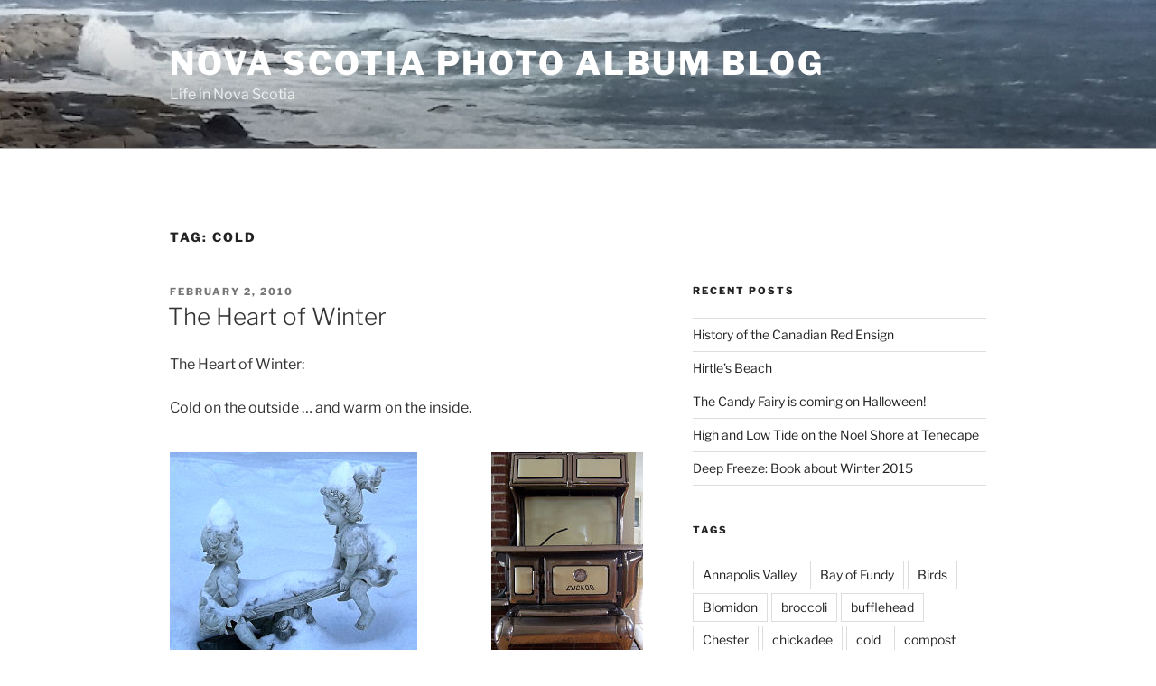

--- FILE ---
content_type: text/html; charset=UTF-8
request_url: https://novascotiaphotoalbum.com/blog/tag/cold/
body_size: 33702
content:
<!DOCTYPE html>
<html lang="en" class="no-js no-svg">
<head>
<meta charset="UTF-8">
<meta name="viewport" content="width=device-width, initial-scale=1.0">
<link rel="profile" href="https://gmpg.org/xfn/11">

<script>
(function(html){html.className = html.className.replace(/\bno-js\b/,'js')})(document.documentElement);
//# sourceURL=twentyseventeen_javascript_detection
</script>
<meta name='robots' content='index, follow, max-image-preview:large, max-snippet:-1, max-video-preview:-1' />
		<script>
			window.HTGA4 = {"debug":false,"cookie_notice_enabled":null,"cookie_notice_cookie_key":"htga4_","cookie_notice_duration_type":null,"cookie_notice_duration_value":null,"cookie_notice_overlay_enabled":null,"should_auto_consent":true,"one_year_seconds":31536000};
		</script>
		
	<!-- This site is optimized with the Yoast SEO plugin v26.8 - https://yoast.com/product/yoast-seo-wordpress/ -->
	<title>cold Archives - Nova Scotia Photo Album Blog</title>
	<link rel="canonical" href="https://novascotiaphotoalbum.com/blog/tag/cold/" />
	<meta property="og:locale" content="en_US" />
	<meta property="og:type" content="article" />
	<meta property="og:title" content="cold Archives - Nova Scotia Photo Album Blog" />
	<meta property="og:url" content="https://novascotiaphotoalbum.com/blog/tag/cold/" />
	<meta property="og:site_name" content="Nova Scotia Photo Album Blog" />
	<script type="application/ld+json" class="yoast-schema-graph">{"@context":"https://schema.org","@graph":[{"@type":"CollectionPage","@id":"https://novascotiaphotoalbum.com/blog/tag/cold/","url":"https://novascotiaphotoalbum.com/blog/tag/cold/","name":"cold Archives - Nova Scotia Photo Album Blog","isPartOf":{"@id":"https://novascotiaphotoalbum.com/blog/#website"},"breadcrumb":{"@id":"https://novascotiaphotoalbum.com/blog/tag/cold/#breadcrumb"},"inLanguage":"en"},{"@type":"BreadcrumbList","@id":"https://novascotiaphotoalbum.com/blog/tag/cold/#breadcrumb","itemListElement":[{"@type":"ListItem","position":1,"name":"Home","item":"https://novascotiaphotoalbum.com/blog/"},{"@type":"ListItem","position":2,"name":"cold"}]},{"@type":"WebSite","@id":"https://novascotiaphotoalbum.com/blog/#website","url":"https://novascotiaphotoalbum.com/blog/","name":"Nova Scotia Photo Album Blog","description":"Life in Nova Scotia","potentialAction":[{"@type":"SearchAction","target":{"@type":"EntryPoint","urlTemplate":"https://novascotiaphotoalbum.com/blog/?s={search_term_string}"},"query-input":{"@type":"PropertyValueSpecification","valueRequired":true,"valueName":"search_term_string"}}],"inLanguage":"en"}]}</script>
	<!-- / Yoast SEO plugin. -->


<link rel="alternate" type="application/rss+xml" title="Nova Scotia Photo Album Blog &raquo; Feed" href="https://novascotiaphotoalbum.com/blog/feed/" />
<link rel="alternate" type="application/rss+xml" title="Nova Scotia Photo Album Blog &raquo; Comments Feed" href="https://novascotiaphotoalbum.com/blog/comments/feed/" />
<link rel="alternate" type="application/rss+xml" title="Nova Scotia Photo Album Blog &raquo; cold Tag Feed" href="https://novascotiaphotoalbum.com/blog/tag/cold/feed/" />
<style id='wp-img-auto-sizes-contain-inline-css'>
img:is([sizes=auto i],[sizes^="auto," i]){contain-intrinsic-size:3000px 1500px}
/*# sourceURL=wp-img-auto-sizes-contain-inline-css */
</style>
<style id='wp-emoji-styles-inline-css'>

	img.wp-smiley, img.emoji {
		display: inline !important;
		border: none !important;
		box-shadow: none !important;
		height: 1em !important;
		width: 1em !important;
		margin: 0 0.07em !important;
		vertical-align: -0.1em !important;
		background: none !important;
		padding: 0 !important;
	}
/*# sourceURL=wp-emoji-styles-inline-css */
</style>
<style id='wp-block-library-inline-css'>
:root{--wp-block-synced-color:#7a00df;--wp-block-synced-color--rgb:122,0,223;--wp-bound-block-color:var(--wp-block-synced-color);--wp-editor-canvas-background:#ddd;--wp-admin-theme-color:#007cba;--wp-admin-theme-color--rgb:0,124,186;--wp-admin-theme-color-darker-10:#006ba1;--wp-admin-theme-color-darker-10--rgb:0,107,160.5;--wp-admin-theme-color-darker-20:#005a87;--wp-admin-theme-color-darker-20--rgb:0,90,135;--wp-admin-border-width-focus:2px}@media (min-resolution:192dpi){:root{--wp-admin-border-width-focus:1.5px}}.wp-element-button{cursor:pointer}:root .has-very-light-gray-background-color{background-color:#eee}:root .has-very-dark-gray-background-color{background-color:#313131}:root .has-very-light-gray-color{color:#eee}:root .has-very-dark-gray-color{color:#313131}:root .has-vivid-green-cyan-to-vivid-cyan-blue-gradient-background{background:linear-gradient(135deg,#00d084,#0693e3)}:root .has-purple-crush-gradient-background{background:linear-gradient(135deg,#34e2e4,#4721fb 50%,#ab1dfe)}:root .has-hazy-dawn-gradient-background{background:linear-gradient(135deg,#faaca8,#dad0ec)}:root .has-subdued-olive-gradient-background{background:linear-gradient(135deg,#fafae1,#67a671)}:root .has-atomic-cream-gradient-background{background:linear-gradient(135deg,#fdd79a,#004a59)}:root .has-nightshade-gradient-background{background:linear-gradient(135deg,#330968,#31cdcf)}:root .has-midnight-gradient-background{background:linear-gradient(135deg,#020381,#2874fc)}:root{--wp--preset--font-size--normal:16px;--wp--preset--font-size--huge:42px}.has-regular-font-size{font-size:1em}.has-larger-font-size{font-size:2.625em}.has-normal-font-size{font-size:var(--wp--preset--font-size--normal)}.has-huge-font-size{font-size:var(--wp--preset--font-size--huge)}.has-text-align-center{text-align:center}.has-text-align-left{text-align:left}.has-text-align-right{text-align:right}.has-fit-text{white-space:nowrap!important}#end-resizable-editor-section{display:none}.aligncenter{clear:both}.items-justified-left{justify-content:flex-start}.items-justified-center{justify-content:center}.items-justified-right{justify-content:flex-end}.items-justified-space-between{justify-content:space-between}.screen-reader-text{border:0;clip-path:inset(50%);height:1px;margin:-1px;overflow:hidden;padding:0;position:absolute;width:1px;word-wrap:normal!important}.screen-reader-text:focus{background-color:#ddd;clip-path:none;color:#444;display:block;font-size:1em;height:auto;left:5px;line-height:normal;padding:15px 23px 14px;text-decoration:none;top:5px;width:auto;z-index:100000}html :where(.has-border-color){border-style:solid}html :where([style*=border-top-color]){border-top-style:solid}html :where([style*=border-right-color]){border-right-style:solid}html :where([style*=border-bottom-color]){border-bottom-style:solid}html :where([style*=border-left-color]){border-left-style:solid}html :where([style*=border-width]){border-style:solid}html :where([style*=border-top-width]){border-top-style:solid}html :where([style*=border-right-width]){border-right-style:solid}html :where([style*=border-bottom-width]){border-bottom-style:solid}html :where([style*=border-left-width]){border-left-style:solid}html :where(img[class*=wp-image-]){height:auto;max-width:100%}:where(figure){margin:0 0 1em}html :where(.is-position-sticky){--wp-admin--admin-bar--position-offset:var(--wp-admin--admin-bar--height,0px)}@media screen and (max-width:600px){html :where(.is-position-sticky){--wp-admin--admin-bar--position-offset:0px}}

/*# sourceURL=wp-block-library-inline-css */
</style><style id='global-styles-inline-css'>
:root{--wp--preset--aspect-ratio--square: 1;--wp--preset--aspect-ratio--4-3: 4/3;--wp--preset--aspect-ratio--3-4: 3/4;--wp--preset--aspect-ratio--3-2: 3/2;--wp--preset--aspect-ratio--2-3: 2/3;--wp--preset--aspect-ratio--16-9: 16/9;--wp--preset--aspect-ratio--9-16: 9/16;--wp--preset--color--black: #000000;--wp--preset--color--cyan-bluish-gray: #abb8c3;--wp--preset--color--white: #ffffff;--wp--preset--color--pale-pink: #f78da7;--wp--preset--color--vivid-red: #cf2e2e;--wp--preset--color--luminous-vivid-orange: #ff6900;--wp--preset--color--luminous-vivid-amber: #fcb900;--wp--preset--color--light-green-cyan: #7bdcb5;--wp--preset--color--vivid-green-cyan: #00d084;--wp--preset--color--pale-cyan-blue: #8ed1fc;--wp--preset--color--vivid-cyan-blue: #0693e3;--wp--preset--color--vivid-purple: #9b51e0;--wp--preset--gradient--vivid-cyan-blue-to-vivid-purple: linear-gradient(135deg,rgb(6,147,227) 0%,rgb(155,81,224) 100%);--wp--preset--gradient--light-green-cyan-to-vivid-green-cyan: linear-gradient(135deg,rgb(122,220,180) 0%,rgb(0,208,130) 100%);--wp--preset--gradient--luminous-vivid-amber-to-luminous-vivid-orange: linear-gradient(135deg,rgb(252,185,0) 0%,rgb(255,105,0) 100%);--wp--preset--gradient--luminous-vivid-orange-to-vivid-red: linear-gradient(135deg,rgb(255,105,0) 0%,rgb(207,46,46) 100%);--wp--preset--gradient--very-light-gray-to-cyan-bluish-gray: linear-gradient(135deg,rgb(238,238,238) 0%,rgb(169,184,195) 100%);--wp--preset--gradient--cool-to-warm-spectrum: linear-gradient(135deg,rgb(74,234,220) 0%,rgb(151,120,209) 20%,rgb(207,42,186) 40%,rgb(238,44,130) 60%,rgb(251,105,98) 80%,rgb(254,248,76) 100%);--wp--preset--gradient--blush-light-purple: linear-gradient(135deg,rgb(255,206,236) 0%,rgb(152,150,240) 100%);--wp--preset--gradient--blush-bordeaux: linear-gradient(135deg,rgb(254,205,165) 0%,rgb(254,45,45) 50%,rgb(107,0,62) 100%);--wp--preset--gradient--luminous-dusk: linear-gradient(135deg,rgb(255,203,112) 0%,rgb(199,81,192) 50%,rgb(65,88,208) 100%);--wp--preset--gradient--pale-ocean: linear-gradient(135deg,rgb(255,245,203) 0%,rgb(182,227,212) 50%,rgb(51,167,181) 100%);--wp--preset--gradient--electric-grass: linear-gradient(135deg,rgb(202,248,128) 0%,rgb(113,206,126) 100%);--wp--preset--gradient--midnight: linear-gradient(135deg,rgb(2,3,129) 0%,rgb(40,116,252) 100%);--wp--preset--font-size--small: 13px;--wp--preset--font-size--medium: 20px;--wp--preset--font-size--large: 36px;--wp--preset--font-size--x-large: 42px;--wp--preset--spacing--20: 0.44rem;--wp--preset--spacing--30: 0.67rem;--wp--preset--spacing--40: 1rem;--wp--preset--spacing--50: 1.5rem;--wp--preset--spacing--60: 2.25rem;--wp--preset--spacing--70: 3.38rem;--wp--preset--spacing--80: 5.06rem;--wp--preset--shadow--natural: 6px 6px 9px rgba(0, 0, 0, 0.2);--wp--preset--shadow--deep: 12px 12px 50px rgba(0, 0, 0, 0.4);--wp--preset--shadow--sharp: 6px 6px 0px rgba(0, 0, 0, 0.2);--wp--preset--shadow--outlined: 6px 6px 0px -3px rgb(255, 255, 255), 6px 6px rgb(0, 0, 0);--wp--preset--shadow--crisp: 6px 6px 0px rgb(0, 0, 0);}:where(.is-layout-flex){gap: 0.5em;}:where(.is-layout-grid){gap: 0.5em;}body .is-layout-flex{display: flex;}.is-layout-flex{flex-wrap: wrap;align-items: center;}.is-layout-flex > :is(*, div){margin: 0;}body .is-layout-grid{display: grid;}.is-layout-grid > :is(*, div){margin: 0;}:where(.wp-block-columns.is-layout-flex){gap: 2em;}:where(.wp-block-columns.is-layout-grid){gap: 2em;}:where(.wp-block-post-template.is-layout-flex){gap: 1.25em;}:where(.wp-block-post-template.is-layout-grid){gap: 1.25em;}.has-black-color{color: var(--wp--preset--color--black) !important;}.has-cyan-bluish-gray-color{color: var(--wp--preset--color--cyan-bluish-gray) !important;}.has-white-color{color: var(--wp--preset--color--white) !important;}.has-pale-pink-color{color: var(--wp--preset--color--pale-pink) !important;}.has-vivid-red-color{color: var(--wp--preset--color--vivid-red) !important;}.has-luminous-vivid-orange-color{color: var(--wp--preset--color--luminous-vivid-orange) !important;}.has-luminous-vivid-amber-color{color: var(--wp--preset--color--luminous-vivid-amber) !important;}.has-light-green-cyan-color{color: var(--wp--preset--color--light-green-cyan) !important;}.has-vivid-green-cyan-color{color: var(--wp--preset--color--vivid-green-cyan) !important;}.has-pale-cyan-blue-color{color: var(--wp--preset--color--pale-cyan-blue) !important;}.has-vivid-cyan-blue-color{color: var(--wp--preset--color--vivid-cyan-blue) !important;}.has-vivid-purple-color{color: var(--wp--preset--color--vivid-purple) !important;}.has-black-background-color{background-color: var(--wp--preset--color--black) !important;}.has-cyan-bluish-gray-background-color{background-color: var(--wp--preset--color--cyan-bluish-gray) !important;}.has-white-background-color{background-color: var(--wp--preset--color--white) !important;}.has-pale-pink-background-color{background-color: var(--wp--preset--color--pale-pink) !important;}.has-vivid-red-background-color{background-color: var(--wp--preset--color--vivid-red) !important;}.has-luminous-vivid-orange-background-color{background-color: var(--wp--preset--color--luminous-vivid-orange) !important;}.has-luminous-vivid-amber-background-color{background-color: var(--wp--preset--color--luminous-vivid-amber) !important;}.has-light-green-cyan-background-color{background-color: var(--wp--preset--color--light-green-cyan) !important;}.has-vivid-green-cyan-background-color{background-color: var(--wp--preset--color--vivid-green-cyan) !important;}.has-pale-cyan-blue-background-color{background-color: var(--wp--preset--color--pale-cyan-blue) !important;}.has-vivid-cyan-blue-background-color{background-color: var(--wp--preset--color--vivid-cyan-blue) !important;}.has-vivid-purple-background-color{background-color: var(--wp--preset--color--vivid-purple) !important;}.has-black-border-color{border-color: var(--wp--preset--color--black) !important;}.has-cyan-bluish-gray-border-color{border-color: var(--wp--preset--color--cyan-bluish-gray) !important;}.has-white-border-color{border-color: var(--wp--preset--color--white) !important;}.has-pale-pink-border-color{border-color: var(--wp--preset--color--pale-pink) !important;}.has-vivid-red-border-color{border-color: var(--wp--preset--color--vivid-red) !important;}.has-luminous-vivid-orange-border-color{border-color: var(--wp--preset--color--luminous-vivid-orange) !important;}.has-luminous-vivid-amber-border-color{border-color: var(--wp--preset--color--luminous-vivid-amber) !important;}.has-light-green-cyan-border-color{border-color: var(--wp--preset--color--light-green-cyan) !important;}.has-vivid-green-cyan-border-color{border-color: var(--wp--preset--color--vivid-green-cyan) !important;}.has-pale-cyan-blue-border-color{border-color: var(--wp--preset--color--pale-cyan-blue) !important;}.has-vivid-cyan-blue-border-color{border-color: var(--wp--preset--color--vivid-cyan-blue) !important;}.has-vivid-purple-border-color{border-color: var(--wp--preset--color--vivid-purple) !important;}.has-vivid-cyan-blue-to-vivid-purple-gradient-background{background: var(--wp--preset--gradient--vivid-cyan-blue-to-vivid-purple) !important;}.has-light-green-cyan-to-vivid-green-cyan-gradient-background{background: var(--wp--preset--gradient--light-green-cyan-to-vivid-green-cyan) !important;}.has-luminous-vivid-amber-to-luminous-vivid-orange-gradient-background{background: var(--wp--preset--gradient--luminous-vivid-amber-to-luminous-vivid-orange) !important;}.has-luminous-vivid-orange-to-vivid-red-gradient-background{background: var(--wp--preset--gradient--luminous-vivid-orange-to-vivid-red) !important;}.has-very-light-gray-to-cyan-bluish-gray-gradient-background{background: var(--wp--preset--gradient--very-light-gray-to-cyan-bluish-gray) !important;}.has-cool-to-warm-spectrum-gradient-background{background: var(--wp--preset--gradient--cool-to-warm-spectrum) !important;}.has-blush-light-purple-gradient-background{background: var(--wp--preset--gradient--blush-light-purple) !important;}.has-blush-bordeaux-gradient-background{background: var(--wp--preset--gradient--blush-bordeaux) !important;}.has-luminous-dusk-gradient-background{background: var(--wp--preset--gradient--luminous-dusk) !important;}.has-pale-ocean-gradient-background{background: var(--wp--preset--gradient--pale-ocean) !important;}.has-electric-grass-gradient-background{background: var(--wp--preset--gradient--electric-grass) !important;}.has-midnight-gradient-background{background: var(--wp--preset--gradient--midnight) !important;}.has-small-font-size{font-size: var(--wp--preset--font-size--small) !important;}.has-medium-font-size{font-size: var(--wp--preset--font-size--medium) !important;}.has-large-font-size{font-size: var(--wp--preset--font-size--large) !important;}.has-x-large-font-size{font-size: var(--wp--preset--font-size--x-large) !important;}
/*# sourceURL=global-styles-inline-css */
</style>

<style id='classic-theme-styles-inline-css'>
/*! This file is auto-generated */
.wp-block-button__link{color:#fff;background-color:#32373c;border-radius:9999px;box-shadow:none;text-decoration:none;padding:calc(.667em + 2px) calc(1.333em + 2px);font-size:1.125em}.wp-block-file__button{background:#32373c;color:#fff;text-decoration:none}
/*# sourceURL=/wp-includes/css/classic-themes.min.css */
</style>
<link rel='stylesheet' id='twentyseventeen-fonts-css' href='https://novascotiaphotoalbum.com/blog/wp-content/themes/twentyseventeen/assets/fonts/font-libre-franklin.css?ver=20230328' media='all' />
<link rel='stylesheet' id='twentyseventeen-style-css' href='https://novascotiaphotoalbum.com/blog/wp-content/themes/twentyseventeen/style.css?ver=20251202' media='all' />
<link rel='stylesheet' id='twentyseventeen-block-style-css' href='https://novascotiaphotoalbum.com/blog/wp-content/themes/twentyseventeen/assets/css/blocks.css?ver=20240729' media='all' />
<script src="https://novascotiaphotoalbum.com/blog/wp-includes/js/jquery/jquery.min.js?ver=3.7.1" id="jquery-core-js"></script>
<script src="https://novascotiaphotoalbum.com/blog/wp-includes/js/jquery/jquery-migrate.min.js?ver=3.4.1" id="jquery-migrate-js"></script>
<script id="twentyseventeen-global-js-extra">
var twentyseventeenScreenReaderText = {"quote":"\u003Csvg class=\"icon icon-quote-right\" aria-hidden=\"true\" role=\"img\"\u003E \u003Cuse href=\"#icon-quote-right\" xlink:href=\"#icon-quote-right\"\u003E\u003C/use\u003E \u003C/svg\u003E"};
//# sourceURL=twentyseventeen-global-js-extra
</script>
<script src="https://novascotiaphotoalbum.com/blog/wp-content/themes/twentyseventeen/assets/js/global.js?ver=20211130" id="twentyseventeen-global-js" defer data-wp-strategy="defer"></script>
<link rel="https://api.w.org/" href="https://novascotiaphotoalbum.com/blog/wp-json/" /><link rel="alternate" title="JSON" type="application/json" href="https://novascotiaphotoalbum.com/blog/wp-json/wp/v2/tags/42" /><link rel="EditURI" type="application/rsd+xml" title="RSD" href="https://novascotiaphotoalbum.com/blog/xmlrpc.php?rsd" />

		<!-- Global site tag (gtag.js) - added by HT Easy Ga4 -->
		<script>
			window.dataLayer = window.dataLayer || [];
			function gtag() { dataLayer.push(arguments); }

			// Default: deny all tracking
			gtag('consent', 'default', {
				'ad_storage': 'denied',
				'analytics_storage': 'denied',
				'ad_user_data': 'denied',
				'ad_personalization': 'denied'
			});

			// Load gtag script early; update permissions after consent
			(function() {
				const script = document.createElement('script');
				script.async = true;
				script.src = `https://www.googletagmanager.com/gtag/js?id=G-MH7S5W4WEJ`;
				document.head.appendChild(script);
			})();

			gtag('js', new Date());
			gtag('config', 'G-MH7S5W4WEJ');
		</script>
	<link rel='stylesheet' id='jetpack-swiper-library-css' href='https://novascotiaphotoalbum.com/blog/wp-content/plugins/jetpack/_inc/blocks/swiper.css?ver=15.4' media='all' />
<link rel='stylesheet' id='jetpack-carousel-css' href='https://novascotiaphotoalbum.com/blog/wp-content/plugins/jetpack/modules/carousel/jetpack-carousel.css?ver=15.4' media='all' />
</head>

<body class="archive tag tag-cold tag-42 wp-embed-responsive wp-theme-twentyseventeen group-blog hfeed has-header-image has-sidebar page-two-column colors-light">
<div id="page" class="site">
	<a class="skip-link screen-reader-text" href="#content">
		Skip to content	</a>

	<header id="masthead" class="site-header">

		<div class="custom-header">

		<div class="custom-header-media">
			<div id="wp-custom-header" class="wp-custom-header"><img src="https://novascotiaphotoalbum.com/blog/wp-content/uploads/2018/10/20181013_155245-e1539790551686.jpg" width="1999" height="1199" alt="" srcset="https://novascotiaphotoalbum.com/blog/wp-content/uploads/2018/10/20181013_155245-e1539790551686.jpg 1999w, https://novascotiaphotoalbum.com/blog/wp-content/uploads/2018/10/20181013_155245-e1539790551686-150x90.jpg 150w, https://novascotiaphotoalbum.com/blog/wp-content/uploads/2018/10/20181013_155245-e1539790551686-300x180.jpg 300w, https://novascotiaphotoalbum.com/blog/wp-content/uploads/2018/10/20181013_155245-e1539790551686-768x461.jpg 768w, https://novascotiaphotoalbum.com/blog/wp-content/uploads/2018/10/20181013_155245-e1539790551686-500x300.jpg 500w" sizes="(max-width: 767px) 200vw, 100vw" decoding="async" fetchpriority="high" /></div>		</div>

	<div class="site-branding">
	<div class="wrap">

		
		<div class="site-branding-text">
							<p class="site-title"><a href="https://novascotiaphotoalbum.com/blog/" rel="home" >Nova Scotia Photo Album Blog</a></p>
								<p class="site-description">Life in Nova Scotia</p>
					</div><!-- .site-branding-text -->

		
	</div><!-- .wrap -->
</div><!-- .site-branding -->

</div><!-- .custom-header -->

		
	</header><!-- #masthead -->

	
	<div class="site-content-contain">
		<div id="content" class="site-content">

<div class="wrap">

			<header class="page-header">
			<h1 class="page-title">Tag: <span>cold</span></h1>		</header><!-- .page-header -->
	
	<div id="primary" class="content-area">
		<main id="main" class="site-main">

					
<article id="post-656" class="post-656 post type-post status-publish format-standard hentry category-snow tag-cold tag-poetry tag-snow tag-warm tag-winter tag-woodstove">
		<header class="entry-header">
		<div class="entry-meta"><span class="screen-reader-text">Posted on</span> <a href="https://novascotiaphotoalbum.com/blog/2010/02/the-heart-of-winter/" rel="bookmark"><time class="entry-date published" datetime="2010-02-02T09:31:12-04:00">February 2, 2010</time><time class="updated" datetime="2010-02-03T21:42:19-04:00">February 3, 2010</time></a></div><!-- .entry-meta --><h2 class="entry-title"><a href="https://novascotiaphotoalbum.com/blog/2010/02/the-heart-of-winter/" rel="bookmark">The Heart of Winter</a></h2>	</header><!-- .entry-header -->

	
	<div class="entry-content">
		<p>The Heart of Winter:</p>
<p>Cold on the outside &#8230; and warm on the inside.<br />
<figure id="attachment_662" aria-describedby="caption-attachment-662" style="width: 274px" class="wp-caption alignleft"><img decoding="async" data-attachment-id="662" data-permalink="https://novascotiaphotoalbum.com/blog/2010/02/the-heart-of-winter/2010-02-cold-2/" data-orig-file="https://novascotiaphotoalbum.com/blog/wp-content/uploads/2010/02/2010-02-cold1.jpg" data-orig-size="274,250" data-comments-opened="0" data-image-meta="{&quot;aperture&quot;:&quot;0&quot;,&quot;credit&quot;:&quot;&quot;,&quot;camera&quot;:&quot;&quot;,&quot;caption&quot;:&quot;&quot;,&quot;created_timestamp&quot;:&quot;0&quot;,&quot;copyright&quot;:&quot;&quot;,&quot;focal_length&quot;:&quot;0&quot;,&quot;iso&quot;:&quot;0&quot;,&quot;shutter_speed&quot;:&quot;0&quot;,&quot;title&quot;:&quot;&quot;}" data-image-title="Cold on the outside" data-image-description="" data-image-caption="&lt;p&gt;Cold on the outside&lt;/p&gt;
" data-medium-file="https://novascotiaphotoalbum.com/blog/wp-content/uploads/2010/02/2010-02-cold1.jpg" data-large-file="https://novascotiaphotoalbum.com/blog/wp-content/uploads/2010/02/2010-02-cold1.jpg" class="size-full wp-image-662" title="Cold on the outside" src="https://novascotiaphotoalbum.com/blog/wp-content/uploads/2010/02/2010-02-cold1.jpg" alt="garden statue in snow" width="274" height="250" /><figcaption id="caption-attachment-662" class="wp-caption-text">Cold on the outside</figcaption></figure></p>
<figure id="attachment_663" aria-describedby="caption-attachment-663" style="width: 168px" class="wp-caption alignright"><img decoding="async" data-attachment-id="663" data-permalink="https://novascotiaphotoalbum.com/blog/2010/02/the-heart-of-winter/2010-02-warm-2/" data-orig-file="https://novascotiaphotoalbum.com/blog/wp-content/uploads/2010/02/2010-02-warm1.jpg" data-orig-size="168,250" data-comments-opened="0" data-image-meta="{&quot;aperture&quot;:&quot;0&quot;,&quot;credit&quot;:&quot;&quot;,&quot;camera&quot;:&quot;&quot;,&quot;caption&quot;:&quot;&quot;,&quot;created_timestamp&quot;:&quot;0&quot;,&quot;copyright&quot;:&quot;&quot;,&quot;focal_length&quot;:&quot;0&quot;,&quot;iso&quot;:&quot;0&quot;,&quot;shutter_speed&quot;:&quot;0&quot;,&quot;title&quot;:&quot;&quot;}" data-image-title="Warm on the insde" data-image-description="" data-image-caption="&lt;p&gt;and warm on the inside&lt;/p&gt;
" data-medium-file="https://novascotiaphotoalbum.com/blog/wp-content/uploads/2010/02/2010-02-warm1.jpg" data-large-file="https://novascotiaphotoalbum.com/blog/wp-content/uploads/2010/02/2010-02-warm1.jpg" src="https://novascotiaphotoalbum.com/blog/wp-content/uploads/2010/02/2010-02-warm1.jpg" alt="woodstove" title="Warm on the insde" width="168" height="250" class="size-full wp-image-663" /><figcaption id="caption-attachment-663" class="wp-caption-text">and warm on the inside</figcaption></figure>
	</div><!-- .entry-content -->

	
</article><!-- #post-656 -->

<article id="post-239" class="post-239 post type-post status-publish format-standard hentry category-ice tag-cold tag-ice tag-mahone-bay tag-weather tag-spring tag-sunshine">
		<header class="entry-header">
		<div class="entry-meta"><span class="screen-reader-text">Posted on</span> <a href="https://novascotiaphotoalbum.com/blog/2009/04/ice-after-a-cold-night-even-in-april/" rel="bookmark"><time class="entry-date published" datetime="2009-04-17T11:00:58-04:00">April 17, 2009</time><time class="updated" datetime="2009-04-19T00:23:33-04:00">April 19, 2009</time></a></div><!-- .entry-meta --><h2 class="entry-title"><a href="https://novascotiaphotoalbum.com/blog/2009/04/ice-after-a-cold-night-even-in-april/" rel="bookmark">Ice after a cold night, even in April.</a></h2>	</header><!-- .entry-header -->

	
	<div class="entry-content">
		<p style="text-align: center;">
<figure id="attachment_241" aria-describedby="caption-attachment-241" style="width: 450px" class="wp-caption aligncenter"><img loading="lazy" decoding="async" data-attachment-id="241" data-permalink="https://novascotiaphotoalbum.com/blog/2009/04/ice-after-a-cold-night-even-in-april/2009-04-17-ice/" data-orig-file="https://novascotiaphotoalbum.com/blog/wp-content/uploads/2009/04/2009-04-17-ice.jpg" data-orig-size="450,338" data-comments-opened="0" data-image-meta="{&quot;aperture&quot;:&quot;0&quot;,&quot;credit&quot;:&quot;&quot;,&quot;camera&quot;:&quot;&quot;,&quot;caption&quot;:&quot;&quot;,&quot;created_timestamp&quot;:&quot;0&quot;,&quot;copyright&quot;:&quot;&quot;,&quot;focal_length&quot;:&quot;0&quot;,&quot;iso&quot;:&quot;0&quot;,&quot;shutter_speed&quot;:&quot;0&quot;,&quot;title&quot;:&quot;&quot;}" data-image-title="2009-04-17-ice" data-image-description="" data-image-caption="&lt;p&gt;After a cold night, ice has formed, but it will soon melt in the sunlight.&lt;/p&gt;
" data-medium-file="https://novascotiaphotoalbum.com/blog/wp-content/uploads/2009/04/2009-04-17-ice-300x225.jpg" data-large-file="https://novascotiaphotoalbum.com/blog/wp-content/uploads/2009/04/2009-04-17-ice.jpg" class="size-full wp-image-241" title="2009-04-17-ice" src="https://novascotiaphotoalbum.com/blog/wp-content/uploads/2009/04/2009-04-17-ice.jpg" alt="After a cold night, ice has formed, but it will soon melt in the sunlight." width="450" height="338" srcset="https://novascotiaphotoalbum.com/blog/wp-content/uploads/2009/04/2009-04-17-ice.jpg 450w, https://novascotiaphotoalbum.com/blog/wp-content/uploads/2009/04/2009-04-17-ice-300x225.jpg 300w" sizes="auto, (max-width: 450px) 100vw, 450px" /><figcaption id="caption-attachment-241" class="wp-caption-text">After a cold night, ice has formed, but it will soon melt in the sunlight.</figcaption></figure>
<figure id="attachment_243" aria-describedby="caption-attachment-243" style="width: 450px" class="wp-caption aligncenter"><img loading="lazy" decoding="async" data-attachment-id="243" data-permalink="https://novascotiaphotoalbum.com/blog/2009/04/ice-after-a-cold-night-even-in-april/2009-04-17-ice2/" data-orig-file="https://novascotiaphotoalbum.com/blog/wp-content/uploads/2009/04/2009-04-17-ice2.jpg" data-orig-size="450,338" data-comments-opened="0" data-image-meta="{&quot;aperture&quot;:&quot;0&quot;,&quot;credit&quot;:&quot;&quot;,&quot;camera&quot;:&quot;&quot;,&quot;caption&quot;:&quot;&quot;,&quot;created_timestamp&quot;:&quot;0&quot;,&quot;copyright&quot;:&quot;&quot;,&quot;focal_length&quot;:&quot;0&quot;,&quot;iso&quot;:&quot;0&quot;,&quot;shutter_speed&quot;:&quot;0&quot;,&quot;title&quot;:&quot;&quot;}" data-image-title="2009-04-17-ice2" data-image-description="" data-image-caption="&lt;p&gt;Closeup of ice left behind when the tide receded.&lt;/p&gt;
" data-medium-file="https://novascotiaphotoalbum.com/blog/wp-content/uploads/2009/04/2009-04-17-ice2-300x225.jpg" data-large-file="https://novascotiaphotoalbum.com/blog/wp-content/uploads/2009/04/2009-04-17-ice2.jpg" class="size-full wp-image-243" title="2009-04-17-ice2" src="https://novascotiaphotoalbum.com/blog/wp-content/uploads/2009/04/2009-04-17-ice2.jpg" alt="Closeup of ice left behind when the tide receded." width="450" height="338" srcset="https://novascotiaphotoalbum.com/blog/wp-content/uploads/2009/04/2009-04-17-ice2.jpg 450w, https://novascotiaphotoalbum.com/blog/wp-content/uploads/2009/04/2009-04-17-ice2-300x225.jpg 300w" sizes="auto, (max-width: 450px) 100vw, 450px" /><figcaption id="caption-attachment-243" class="wp-caption-text">Closeup of ice left behind when the tide receded.</figcaption></figure>
	</div><!-- .entry-content -->

	
</article><!-- #post-239 -->

<article id="post-178" class="post-178 post type-post status-publish format-standard hentry category-birds category-ice category-intertidal-zone category-natural-shoreline category-weather category-sailing category-updates-to-photo-album tag-cold tag-crystals tag-freezing tag-ice tag-mahone-bay tag-weather tag-spring tag-sunshine tag-tide">
		<header class="entry-header">
		<div class="entry-meta"><span class="screen-reader-text">Posted on</span> <a href="https://novascotiaphotoalbum.com/blog/2009/04/ice-on-an-april-morning/" rel="bookmark"><time class="entry-date published" datetime="2009-04-02T09:04:33-04:00">April 2, 2009</time><time class="updated" datetime="2009-04-02T09:15:51-04:00">April 2, 2009</time></a></div><!-- .entry-meta --><h2 class="entry-title"><a href="https://novascotiaphotoalbum.com/blog/2009/04/ice-on-an-april-morning/" rel="bookmark">Ice on an April morning</a></h2>	</header><!-- .entry-header -->

	
	<div class="entry-content">
		<figure id="attachment_175" aria-describedby="caption-attachment-175" style="width: 500px" class="wp-caption aligncenter"><img loading="lazy" decoding="async" data-attachment-id="175" data-permalink="https://novascotiaphotoalbum.com/blog/2009/04/ice-on-an-april-morning/2009-04-01-plumi/" data-orig-file="https://novascotiaphotoalbum.com/blog/wp-content/uploads/2009/04/2009-04-01-plumi.jpg" data-orig-size="500,375" data-comments-opened="0" data-image-meta="{&quot;aperture&quot;:&quot;0&quot;,&quot;credit&quot;:&quot;&quot;,&quot;camera&quot;:&quot;&quot;,&quot;caption&quot;:&quot;&quot;,&quot;created_timestamp&quot;:&quot;0&quot;,&quot;copyright&quot;:&quot;&quot;,&quot;focal_length&quot;:&quot;0&quot;,&quot;iso&quot;:&quot;0&quot;,&quot;shutter_speed&quot;:&quot;0&quot;,&quot;title&quot;:&quot;&quot;}" data-image-title="2009-04-01-plumi" data-image-description="" data-image-caption="&lt;p&gt;On a cold morning the receding tide leaves a film of ice on the seaweed and rocks along the shore.  Nova Scotia is blessed with natural shorelines like this, a haven for wildlife which is threatened by development.&lt;/p&gt;
" data-medium-file="https://novascotiaphotoalbum.com/blog/wp-content/uploads/2009/04/2009-04-01-plumi-300x225.jpg" data-large-file="https://novascotiaphotoalbum.com/blog/wp-content/uploads/2009/04/2009-04-01-plumi.jpg" class="size-full wp-image-175" title="2009-04-01-plumi" src="https://novascotiaphotoalbum.com/blog/wp-content/uploads/2009/04/2009-04-01-plumi.jpg" alt="On a cold morning the receding tide leaves a film of ice on the seaweed and rocks along the shore.  Nova Scotia is blessed with natural shorelines like this, a haven for wildlife which is threatened by development." width="500" height="375" srcset="https://novascotiaphotoalbum.com/blog/wp-content/uploads/2009/04/2009-04-01-plumi.jpg 500w, https://novascotiaphotoalbum.com/blog/wp-content/uploads/2009/04/2009-04-01-plumi-300x225.jpg 300w" sizes="auto, (max-width: 500px) 100vw, 500px" /><figcaption id="caption-attachment-175" class="wp-caption-text">On a cold morning the receding tide leaves a film of ice on the seaweed and rocks along the shore.  Nova Scotia is blessed with natural shorelines like this. It&#39;s a haven for wildlife, but threatened by development.  More about that in future posts.  We feel fortunate to live along an undeveloped coastline.</figcaption></figure>
<figure id="attachment_176" aria-describedby="caption-attachment-176" style="width: 500px" class="wp-caption aligncenter"><img loading="lazy" decoding="async" data-attachment-id="176" data-permalink="https://novascotiaphotoalbum.com/blog/2009/04/ice-on-an-april-morning/2009-04-01-seaweed/" data-orig-file="https://novascotiaphotoalbum.com/blog/wp-content/uploads/2009/04/2009-04-01-seaweed.jpg" data-orig-size="500,375" data-comments-opened="0" data-image-meta="{&quot;aperture&quot;:&quot;0&quot;,&quot;credit&quot;:&quot;&quot;,&quot;camera&quot;:&quot;&quot;,&quot;caption&quot;:&quot;&quot;,&quot;created_timestamp&quot;:&quot;0&quot;,&quot;copyright&quot;:&quot;&quot;,&quot;focal_length&quot;:&quot;0&quot;,&quot;iso&quot;:&quot;0&quot;,&quot;shutter_speed&quot;:&quot;0&quot;,&quot;title&quot;:&quot;&quot;}" data-image-title="2009-04-01-seaweed" data-image-description="" data-image-caption="&lt;p&gt;Ice forms patterns on two species of seaweed.&lt;/p&gt;
" data-medium-file="https://novascotiaphotoalbum.com/blog/wp-content/uploads/2009/04/2009-04-01-seaweed-300x225.jpg" data-large-file="https://novascotiaphotoalbum.com/blog/wp-content/uploads/2009/04/2009-04-01-seaweed.jpg" class="size-full wp-image-176" title="2009-04-01-seaweed" src="https://novascotiaphotoalbum.com/blog/wp-content/uploads/2009/04/2009-04-01-seaweed.jpg" alt="Ice forms patterns on two species of seaweed." width="500" height="375" srcset="https://novascotiaphotoalbum.com/blog/wp-content/uploads/2009/04/2009-04-01-seaweed.jpg 500w, https://novascotiaphotoalbum.com/blog/wp-content/uploads/2009/04/2009-04-01-seaweed-300x225.jpg 300w" sizes="auto, (max-width: 500px) 100vw, 500px" /><figcaption id="caption-attachment-176" class="wp-caption-text">Ice forms patterns on two species of seaweed.</figcaption></figure>
<figure id="attachment_177" aria-describedby="caption-attachment-177" style="width: 500px" class="wp-caption aligncenter"><img loading="lazy" decoding="async" data-attachment-id="177" data-permalink="https://novascotiaphotoalbum.com/blog/2009/04/ice-on-an-april-morning/2009-04-01-iceleaving/" data-orig-file="https://novascotiaphotoalbum.com/blog/wp-content/uploads/2009/04/2009-04-01-iceleaving.jpg" data-orig-size="500,375" data-comments-opened="0" data-image-meta="{&quot;aperture&quot;:&quot;0&quot;,&quot;credit&quot;:&quot;&quot;,&quot;camera&quot;:&quot;&quot;,&quot;caption&quot;:&quot;&quot;,&quot;created_timestamp&quot;:&quot;0&quot;,&quot;copyright&quot;:&quot;&quot;,&quot;focal_length&quot;:&quot;0&quot;,&quot;iso&quot;:&quot;0&quot;,&quot;shutter_speed&quot;:&quot;0&quot;,&quot;title&quot;:&quot;&quot;}" data-image-title="2009-04-01-iceleaving" data-image-description="" data-image-caption="&lt;p&gt;Chunks of heavier winter ice are heading out to sea, temporarily caught in the overnight freeze, soon to be melted by the warming spring sun.&lt;/p&gt;
" data-medium-file="https://novascotiaphotoalbum.com/blog/wp-content/uploads/2009/04/2009-04-01-iceleaving-300x225.jpg" data-large-file="https://novascotiaphotoalbum.com/blog/wp-content/uploads/2009/04/2009-04-01-iceleaving.jpg" class="size-full wp-image-177" title="2009-04-01-iceleaving" src="https://novascotiaphotoalbum.com/blog/wp-content/uploads/2009/04/2009-04-01-iceleaving.jpg" alt="Chunks of heavier winter ice are heading out to sea, temporarily caught in the overnight freeze, soon to be melted by the warming spring sun." width="500" height="375" srcset="https://novascotiaphotoalbum.com/blog/wp-content/uploads/2009/04/2009-04-01-iceleaving.jpg 500w, https://novascotiaphotoalbum.com/blog/wp-content/uploads/2009/04/2009-04-01-iceleaving-300x225.jpg 300w" sizes="auto, (max-width: 500px) 100vw, 500px" /><figcaption id="caption-attachment-177" class="wp-caption-text">Chunks of heavier winter ice are heading out to sea, temporarily caught in the overnight freeze, soon to be melted by the warming spring sun.</figcaption></figure>
	</div><!-- .entry-content -->

	
</article><!-- #post-178 -->

<article id="post-156" class="post-156 post type-post status-publish format-standard hentry category-ice category-ocean tag-cold tag-ice tag-weather tag-ocean tag-spring tag-winter">
		<header class="entry-header">
		<div class="entry-meta"><span class="screen-reader-text">Posted on</span> <a href="https://novascotiaphotoalbum.com/blog/2009/03/watching-the-sea-ice-float-away/" rel="bookmark"><time class="entry-date published" datetime="2009-03-27T22:43:07-04:00">March 27, 2009</time><time class="updated" datetime="2009-03-27T22:45:06-04:00">March 27, 2009</time></a></div><!-- .entry-meta --><h2 class="entry-title"><a href="https://novascotiaphotoalbum.com/blog/2009/03/watching-the-sea-ice-float-away/" rel="bookmark">Watching the sea ice float away</a></h2>	</header><!-- .entry-header -->

	
	<div class="entry-content">
		<figure id="attachment_159" aria-describedby="caption-attachment-159" style="width: 500px" class="wp-caption aligncenter"><img loading="lazy" decoding="async" data-attachment-id="159" data-permalink="https://novascotiaphotoalbum.com/blog/2009/03/watching-the-sea-ice-float-away/2009-03-27/" data-orig-file="https://novascotiaphotoalbum.com/blog/wp-content/uploads/2009/03/2009-03-27.jpg" data-orig-size="500,375" data-comments-opened="0" data-image-meta="{&quot;aperture&quot;:&quot;0&quot;,&quot;credit&quot;:&quot;&quot;,&quot;camera&quot;:&quot;&quot;,&quot;caption&quot;:&quot;&quot;,&quot;created_timestamp&quot;:&quot;0&quot;,&quot;copyright&quot;:&quot;&quot;,&quot;focal_length&quot;:&quot;0&quot;,&quot;iso&quot;:&quot;0&quot;,&quot;shutter_speed&quot;:&quot;0&quot;,&quot;title&quot;:&quot;&quot;}" data-image-title="2009-03-27" data-image-description="" data-image-caption="&lt;p&gt;Great sheets of ice have broken away and are ready to float out of the cove with the wind and tide.&lt;/p&gt;
" data-medium-file="https://novascotiaphotoalbum.com/blog/wp-content/uploads/2009/03/2009-03-27-300x225.jpg" data-large-file="https://novascotiaphotoalbum.com/blog/wp-content/uploads/2009/03/2009-03-27.jpg" class="size-full wp-image-159" title="2009-03-27" src="https://novascotiaphotoalbum.com/blog/wp-content/uploads/2009/03/2009-03-27.jpg" alt="Great sheets of ice have broken away and are ready to float out of the cove with the wind and tide." width="500" height="375" srcset="https://novascotiaphotoalbum.com/blog/wp-content/uploads/2009/03/2009-03-27.jpg 500w, https://novascotiaphotoalbum.com/blog/wp-content/uploads/2009/03/2009-03-27-300x225.jpg 300w" sizes="auto, (max-width: 500px) 100vw, 500px" /><figcaption id="caption-attachment-159" class="wp-caption-text">Great sheets of ice have broken away and are ready to float out of the cove with the wind and tide.</figcaption></figure>
<p>The powerful north winds of the storm earlier in the week pinned the ice to the shore, even while driving cracks into it. Now there is no wind, and much of the ice that we walked on in January seems poised to float out to sea.  What will it take for it to leave?  A south wind?  Repeated tides?</p>
<p>The sea ice nearby is keeping the temperature down in our yard.  Much of it is still covered with snow and ice, while up the road, further away from the water, the ground is bare.  It has been a hard, icy winter.  So I&#8217;ll be glad to see the sea ice go.</p>
	</div><!-- .entry-content -->

	
</article><!-- #post-156 -->

<article id="post-74" class="post-74 post type-post status-publish format-standard hentry category-nova-scotia-history category-weather category-philosophy tag-butterfly-effect tag-cold tag-itzhak-perlman tag-nigeria tag-obama tag-uncertainty-principle tag-yo-yo-mah">
		<header class="entry-header">
		<div class="entry-meta"><span class="screen-reader-text">Posted on</span> <a href="https://novascotiaphotoalbum.com/blog/2009/01/momentous-events-leave-nature-cold/" rel="bookmark"><time class="entry-date published" datetime="2009-01-21T22:19:26-04:00">January 21, 2009</time><time class="updated" datetime="2009-01-29T20:50:03-04:00">January 29, 2009</time></a></div><!-- .entry-meta --><h2 class="entry-title"><a href="https://novascotiaphotoalbum.com/blog/2009/01/momentous-events-leave-nature-cold/" rel="bookmark">Momentous events leave nature cold?</a></h2>	</header><!-- .entry-header -->

	
	<div class="entry-content">
		<p>After yesterday&#8217;s grand celebrations in Washington, and us watching on TV with much of the rest of the world, the ice and the sea were still there this cold morning.  The frigid air knew nothing of rarefied oratory or high expectations, of the helicopter that had spun a departing president into the sky, and the ice had not heard of the new one &#8211; the president of the world, no less &#8211;  who magically came into power at precisely noon while listening thoughtfully to Itzhak Perlman and Yo-Yo Mah&#8217;s divine music.  The ice floating on the sea, like the air suspended above it, just <em>was</em>.</p>
<figure id="attachment_75" aria-describedby="caption-attachment-75" style="width: 300px" class="wp-caption alignright"><img loading="lazy" decoding="async" data-attachment-id="75" data-permalink="https://novascotiaphotoalbum.com/blog/2009/01/momentous-events-leave-nature-cold/2009-01-21/" data-orig-file="https://novascotiaphotoalbum.com/blog/wp-content/uploads/2009/01/2009-01-21.jpg" data-orig-size="640,480" data-comments-opened="0" data-image-meta="{&quot;aperture&quot;:&quot;0&quot;,&quot;credit&quot;:&quot;&quot;,&quot;camera&quot;:&quot;&quot;,&quot;caption&quot;:&quot;&quot;,&quot;created_timestamp&quot;:&quot;0&quot;,&quot;copyright&quot;:&quot;&quot;,&quot;focal_length&quot;:&quot;0&quot;,&quot;iso&quot;:&quot;0&quot;,&quot;shutter_speed&quot;:&quot;0&quot;,&quot;title&quot;:&quot;&quot;}" data-image-title="2009-01-21" data-image-description="" data-image-caption="&lt;p&gt;Ice floating on the tide, January 21, 2009&lt;/p&gt;
" data-medium-file="https://novascotiaphotoalbum.com/blog/wp-content/uploads/2009/01/2009-01-21-300x225.jpg" data-large-file="https://novascotiaphotoalbum.com/blog/wp-content/uploads/2009/01/2009-01-21.jpg" class="size-medium wp-image-75" title="2009-01-21" src="https://novascotiaphotoalbum.com/blog/wp-content/uploads/2009/01/2009-01-21-300x225.jpg" alt="Ice floating on the tide, January 21, 2009" width="300" height="225" srcset="https://novascotiaphotoalbum.com/blog/wp-content/uploads/2009/01/2009-01-21-300x225.jpg 300w, https://novascotiaphotoalbum.com/blog/wp-content/uploads/2009/01/2009-01-21.jpg 640w" sizes="auto, (max-width: 300px) 100vw, 300px" /><figcaption id="caption-attachment-75" class="wp-caption-text">Ice floating on the tide, January 21, 2009</figcaption></figure>
<p>But if a butterfly flapping its wings can alter events far away in space and time, perhaps this ice is not exactly the same as it would have been had yesterday been less auspicious.  And if we cannot observe things without changing them on some microscopic level, then because I am thinking these thoughts, the morning has been made different just by my presence, by the same mechanism that Barack Obama&#8217;s inauguration has changed the world.</p>
<p>I am reminded of a woman I met in a Nigerian market who spoke of how much better life had been under the brief regime of a certain president a few years before.  She said that in those days, &#8220;I would go home from the market and make better soup.&#8221;  Seasoned with a dash of optimism and happiness, the flavour of ordinary, mundane ingredients can actually be improved.</p>
<p>Lastly, I recall reading some time ago how the culture of government in the US had spawned a sort of anti-intellectualism: it wasn&#8217;t cool to be smart.  Is that like the old custom of not standing higher than the king?  Let&#8217;s not be smarter than the president?  How disastrous for a nation!  I predict a change in that regard, folks.  So don&#8217;t hide your light under a bushel.  This world needs all the smarts it can get.</p>
	</div><!-- .entry-content -->

	
</article><!-- #post-74 -->

		</main><!-- #main -->
	</div><!-- #primary -->
	
<aside id="secondary" class="widget-area" aria-label="Blog Sidebar">
	
		<section id="recent-posts-3" class="widget widget_recent_entries">
		<h2 class="widget-title">Recent Posts</h2><nav aria-label="Recent Posts">
		<ul>
											<li>
					<a href="https://novascotiaphotoalbum.com/blog/2017/11/red-ensign/">History of the Canadian Red Ensign</a>
									</li>
											<li>
					<a href="https://novascotiaphotoalbum.com/blog/2017/10/hirtles-beach/">Hirtle&#8217;s Beach</a>
									</li>
											<li>
					<a href="https://novascotiaphotoalbum.com/blog/2016/10/candy-fairy-coming-halloween/">The Candy Fairy is coming on Halloween!</a>
									</li>
											<li>
					<a href="https://novascotiaphotoalbum.com/blog/2016/07/high-low-tide-noel-shore-tenecape/">High and Low Tide on the Noel Shore at Tenecape</a>
									</li>
											<li>
					<a href="https://novascotiaphotoalbum.com/blog/2015/10/deep-freeze-book-about-winter-2015/">Deep Freeze: Book about Winter 2015</a>
									</li>
					</ul>

		</nav></section><section id="tag_cloud-4" class="widget widget_tag_cloud"><h2 class="widget-title">Tags</h2><nav aria-label="Tags"><div class="tagcloud"><ul class='wp-tag-cloud' role='list'>
	<li><a href="https://novascotiaphotoalbum.com/blog/tag/annapolis-valley/" class="tag-cloud-link tag-link-61 tag-link-position-1" style="font-size: 1em;">Annapolis Valley</a></li>
	<li><a href="https://novascotiaphotoalbum.com/blog/tag/bay-of-fundy/" class="tag-cloud-link tag-link-708 tag-link-position-2" style="font-size: 1em;">Bay of Fundy</a></li>
	<li><a href="https://novascotiaphotoalbum.com/blog/tag/birds/" class="tag-cloud-link tag-link-687 tag-link-position-3" style="font-size: 1em;">Birds</a></li>
	<li><a href="https://novascotiaphotoalbum.com/blog/tag/blomidon/" class="tag-cloud-link tag-link-113 tag-link-position-4" style="font-size: 1em;">Blomidon</a></li>
	<li><a href="https://novascotiaphotoalbum.com/blog/tag/broccoli/" class="tag-cloud-link tag-link-147 tag-link-position-5" style="font-size: 1em;">broccoli</a></li>
	<li><a href="https://novascotiaphotoalbum.com/blog/tag/bufflehead/" class="tag-cloud-link tag-link-14 tag-link-position-6" style="font-size: 1em;">bufflehead</a></li>
	<li><a href="https://novascotiaphotoalbum.com/blog/tag/chester/" class="tag-cloud-link tag-link-132 tag-link-position-7" style="font-size: 1em;">Chester</a></li>
	<li><a href="https://novascotiaphotoalbum.com/blog/tag/chickadee/" class="tag-cloud-link tag-link-87 tag-link-position-8" style="font-size: 1em;">chickadee</a></li>
	<li><a href="https://novascotiaphotoalbum.com/blog/tag/cold/" class="tag-cloud-link tag-link-42 tag-link-position-9" style="font-size: 1em;">cold</a></li>
	<li><a href="https://novascotiaphotoalbum.com/blog/tag/compost/" class="tag-cloud-link tag-link-150 tag-link-position-10" style="font-size: 1em;">compost</a></li>
	<li><a href="https://novascotiaphotoalbum.com/blog/tag/deer/" class="tag-cloud-link tag-link-143 tag-link-position-11" style="font-size: 1em;">deer</a></li>
	<li><a href="https://novascotiaphotoalbum.com/blog/tag/deer-fence/" class="tag-cloud-link tag-link-144 tag-link-position-12" style="font-size: 1em;">deer fence</a></li>
	<li><a href="https://novascotiaphotoalbum.com/blog/tag/derek-hatfield/" class="tag-cloud-link tag-link-26 tag-link-position-13" style="font-size: 1em;">Derek Hatfield</a></li>
	<li><a href="https://novascotiaphotoalbum.com/blog/tag/ducks/" class="tag-cloud-link tag-link-12 tag-link-position-14" style="font-size: 1em;">ducks</a></li>
	<li><a href="https://novascotiaphotoalbum.com/blog/tag/fog/" class="tag-cloud-link tag-link-695 tag-link-position-15" style="font-size: 1em;">fog</a></li>
	<li><a href="https://novascotiaphotoalbum.com/blog/tag/fox/" class="tag-cloud-link tag-link-359 tag-link-position-16" style="font-size: 1em;">fox</a></li>
	<li><a href="https://novascotiaphotoalbum.com/blog/tag/freezing/" class="tag-cloud-link tag-link-29 tag-link-position-17" style="font-size: 1em;">freezing</a></li>
	<li><a href="https://novascotiaphotoalbum.com/blog/tag/fujifilm-finepix-s1800/" class="tag-cloud-link tag-link-494 tag-link-position-18" style="font-size: 1em;">Fujifilm Finepix S1800</a></li>
	<li><a href="https://novascotiaphotoalbum.com/blog/tag/fujifilm-s1800/" class="tag-cloud-link tag-link-493 tag-link-position-19" style="font-size: 1em;">Fujifilm S1800</a></li>
	<li><a href="https://novascotiaphotoalbum.com/blog/tag/garden/" class="tag-cloud-link tag-link-104 tag-link-position-20" style="font-size: 1em;">garden</a></li>
	<li><a href="https://novascotiaphotoalbum.com/blog/tag/gardening-in-nova-scotia/" class="tag-cloud-link tag-link-704 tag-link-position-21" style="font-size: 1em;">Gardening</a></li>
	<li><a href="https://novascotiaphotoalbum.com/blog/tag/halifax/" class="tag-cloud-link tag-link-702 tag-link-position-22" style="font-size: 1em;">Halifax</a></li>
	<li><a href="https://novascotiaphotoalbum.com/blog/tag/hurricane-earl/" class="tag-cloud-link tag-link-450 tag-link-position-23" style="font-size: 1em;">Hurricane Earl</a></li>
	<li><a href="https://novascotiaphotoalbum.com/blog/tag/ice/" class="tag-cloud-link tag-link-691 tag-link-position-24" style="font-size: 1em;">ice</a></li>
	<li><a href="https://novascotiaphotoalbum.com/blog/tag/lunenburg/" class="tag-cloud-link tag-link-48 tag-link-position-25" style="font-size: 1em;">Lunenburg</a></li>
	<li><a href="https://novascotiaphotoalbum.com/blog/tag/mahone-bay/" class="tag-cloud-link tag-link-7 tag-link-position-26" style="font-size: 1em;">mahone bay</a></li>
	<li><a href="https://novascotiaphotoalbum.com/blog/tag/manure/" class="tag-cloud-link tag-link-151 tag-link-position-27" style="font-size: 1em;">manure</a></li>
	<li><a href="https://novascotiaphotoalbum.com/blog/tag/maple-syrup/" class="tag-cloud-link tag-link-696 tag-link-position-28" style="font-size: 1em;">Maple syrup</a></li>
	<li><a href="https://novascotiaphotoalbum.com/blog/tag/nova-scotia/" class="tag-cloud-link tag-link-76 tag-link-position-29" style="font-size: 1em;">nova scotia</a></li>
	<li><a href="https://novascotiaphotoalbum.com/blog/tag/weather/" class="tag-cloud-link tag-link-685 tag-link-position-30" style="font-size: 1em;">Nova Scotia weather</a></li>
	<li><a href="https://novascotiaphotoalbum.com/blog/tag/oak-island/" class="tag-cloud-link tag-link-8 tag-link-position-31" style="font-size: 1em;">oak island</a></li>
	<li><a href="https://novascotiaphotoalbum.com/blog/tag/ocean/" class="tag-cloud-link tag-link-690 tag-link-position-32" style="font-size: 1em;">Ocean</a></li>
	<li><a href="https://novascotiaphotoalbum.com/blog/tag/rocks/" class="tag-cloud-link tag-link-243 tag-link-position-33" style="font-size: 1em;">rocks</a></li>
	<li><a href="https://novascotiaphotoalbum.com/blog/tag/sailboat/" class="tag-cloud-link tag-link-11 tag-link-position-34" style="font-size: 1em;">sailboat</a></li>
	<li><a href="https://novascotiaphotoalbum.com/blog/tag/sailing/" class="tag-cloud-link tag-link-692 tag-link-position-35" style="font-size: 1em;">Sailing</a></li>
	<li><a href="https://novascotiaphotoalbum.com/blog/tag/snow/" class="tag-cloud-link tag-link-688 tag-link-position-36" style="font-size: 1em;">snow</a></li>
	<li><a href="https://novascotiaphotoalbum.com/blog/tag/snowstorm/" class="tag-cloud-link tag-link-46 tag-link-position-37" style="font-size: 1em;">snowstorm</a></li>
	<li><a href="https://novascotiaphotoalbum.com/blog/tag/spirit-of-canada/" class="tag-cloud-link tag-link-27 tag-link-position-38" style="font-size: 1em;">Spirit of Canada</a></li>
	<li><a href="https://novascotiaphotoalbum.com/blog/tag/spring/" class="tag-cloud-link tag-link-52 tag-link-position-39" style="font-size: 1em;">spring</a></li>
	<li><a href="https://novascotiaphotoalbum.com/blog/tag/storm/" class="tag-cloud-link tag-link-196 tag-link-position-40" style="font-size: 1em;">storm</a></li>
	<li><a href="https://novascotiaphotoalbum.com/blog/tag/storm-surge/" class="tag-cloud-link tag-link-318 tag-link-position-41" style="font-size: 1em;">storm surge</a></li>
	<li><a href="https://novascotiaphotoalbum.com/blog/tag/sunshine/" class="tag-cloud-link tag-link-45 tag-link-position-42" style="font-size: 1em;">sunshine</a></li>
	<li><a href="https://novascotiaphotoalbum.com/blog/tag/tide/" class="tag-cloud-link tag-link-28 tag-link-position-43" style="font-size: 1em;">tide</a></li>
	<li><a href="https://novascotiaphotoalbum.com/blog/tag/vendee-globe/" class="tag-cloud-link tag-link-25 tag-link-position-44" style="font-size: 1em;">Vendee Globe</a></li>
	<li><a href="https://novascotiaphotoalbum.com/blog/tag/winter/" class="tag-cloud-link tag-link-49 tag-link-position-45" style="font-size: 1em;">winter</a></li>
</ul>
</div>
</nav></section><section id="categories-441598153" class="widget widget_categories"><h2 class="widget-title">Blog Topics</h2><nav aria-label="Blog Topics">
			<ul>
					<li class="cat-item cat-item-603"><a href="https://novascotiaphotoalbum.com/blog/category/acadians/">Acadians</a>
</li>
	<li class="cat-item cat-item-254"><a href="https://novascotiaphotoalbum.com/blog/category/business-nova-scotia/">Business in Nova Scotia</a>
<ul class='children'>
	<li class="cat-item cat-item-363"><a href="https://novascotiaphotoalbum.com/blog/category/business-nova-scotia/agriculture/">Agriculture</a>
</li>
	<li class="cat-item cat-item-587"><a href="https://novascotiaphotoalbum.com/blog/category/business-nova-scotia/crafts/">Crafts</a>
</li>
	<li class="cat-item cat-item-256"><a href="https://novascotiaphotoalbum.com/blog/category/business-nova-scotia/nova-scotia-economy/">Economy</a>
</li>
	<li class="cat-item cat-item-54"><a href="https://novascotiaphotoalbum.com/blog/category/business-nova-scotia/nova-scotia-enterprises/">Enterprises</a>
</li>
	<li class="cat-item cat-item-4"><a href="https://novascotiaphotoalbum.com/blog/category/business-nova-scotia/nova-scotia-fishery/">Fishery</a>
</li>
	<li class="cat-item cat-item-644"><a href="https://novascotiaphotoalbum.com/blog/category/business-nova-scotia/food/">Food</a>
</li>
	<li class="cat-item cat-item-650"><a href="https://novascotiaphotoalbum.com/blog/category/business-nova-scotia/forestry-business-nova-scotia/">Forestry</a>
</li>
	<li class="cat-item cat-item-55"><a href="https://novascotiaphotoalbum.com/blog/category/business-nova-scotia/maple-syrup/">Maple syrup</a>
</li>
	<li class="cat-item cat-item-592"><a href="https://novascotiaphotoalbum.com/blog/category/business-nova-scotia/shipbuilding/">Shipbuilding</a>
</li>
</ul>
</li>
	<li class="cat-item cat-item-492"><a href="https://novascotiaphotoalbum.com/blog/category/cameras-and-photography/">Cameras and Photography</a>
</li>
	<li class="cat-item cat-item-365"><a href="https://novascotiaphotoalbum.com/blog/category/canada/">Canada</a>
</li>
	<li class="cat-item cat-item-306"><a href="https://novascotiaphotoalbum.com/blog/category/nova-scotia-cultural-creatives/">Creating Culture</a>
<ul class='children'>
	<li class="cat-item cat-item-725"><a href="https://novascotiaphotoalbum.com/blog/category/nova-scotia-cultural-creatives/books/">Books</a>
</li>
	<li class="cat-item cat-item-262"><a href="https://novascotiaphotoalbum.com/blog/category/nova-scotia-cultural-creatives/nova-scotia-community/">Community</a>
</li>
	<li class="cat-item cat-item-410"><a href="https://novascotiaphotoalbum.com/blog/category/nova-scotia-cultural-creatives/local-food/">Local food</a>
</li>
	<li class="cat-item cat-item-110"><a href="https://novascotiaphotoalbum.com/blog/category/nova-scotia-cultural-creatives/nova-scotia-music/">Nova Scotia Music</a>
</li>
	<li class="cat-item cat-item-164"><a href="https://novascotiaphotoalbum.com/blog/category/nova-scotia-cultural-creatives/theatre-in-nova-scotia/">Theatre</a>
</li>
	<li class="cat-item cat-item-130"><a href="https://novascotiaphotoalbum.com/blog/category/nova-scotia-cultural-creatives/youth/">Youth</a>
</li>
</ul>
</li>
	<li class="cat-item cat-item-529"><a href="https://novascotiaphotoalbum.com/blog/category/dining-in-nova-scotia/">Dining in Nova Scotia</a>
</li>
	<li class="cat-item cat-item-115"><a href="https://novascotiaphotoalbum.com/blog/category/education/">Education</a>
</li>
	<li class="cat-item cat-item-312"><a href="https://novascotiaphotoalbum.com/blog/category/education-in-nova-scotia/">Education in Nova Scotia</a>
</li>
	<li class="cat-item cat-item-302"><a href="https://novascotiaphotoalbum.com/blog/category/nova-scotia-outdoor-activities/">Enjoying the outdoors</a>
<ul class='children'>
	<li class="cat-item cat-item-741"><a href="https://novascotiaphotoalbum.com/blog/category/nova-scotia-outdoor-activities/beaches-nova-scotia-outdoor-activities/">Beaches</a>
</li>
	<li class="cat-item cat-item-99"><a href="https://novascotiaphotoalbum.com/blog/category/nova-scotia-outdoor-activities/boating/">Boating</a>
</li>
	<li class="cat-item cat-item-79"><a href="https://novascotiaphotoalbum.com/blog/category/nova-scotia-outdoor-activities/canoeing/">Canoeing</a>
</li>
	<li class="cat-item cat-item-88"><a href="https://novascotiaphotoalbum.com/blog/category/nova-scotia-outdoor-activities/cycling/">Cycling</a>
</li>
	<li class="cat-item cat-item-65"><a href="https://novascotiaphotoalbum.com/blog/category/nova-scotia-outdoor-activities/hiking/">Hiking</a>
</li>
	<li class="cat-item cat-item-436"><a href="https://novascotiaphotoalbum.com/blog/category/nova-scotia-outdoor-activities/kejimkujik/">Kejimkujik</a>
</li>
	<li class="cat-item cat-item-24"><a href="https://novascotiaphotoalbum.com/blog/category/nova-scotia-outdoor-activities/sailing/">Sailing</a>
</li>
	<li class="cat-item cat-item-131"><a href="https://novascotiaphotoalbum.com/blog/category/nova-scotia-outdoor-activities/skateboarding/">Skateboarding</a>
</li>
	<li class="cat-item cat-item-641"><a href="https://novascotiaphotoalbum.com/blog/category/nova-scotia-outdoor-activities/winter-sports/">Winter sports</a>
</li>
</ul>
</li>
	<li class="cat-item cat-item-255"><a href="https://novascotiaphotoalbum.com/blog/category/environment/">Environment</a>
</li>
	<li class="cat-item cat-item-305"><a href="https://novascotiaphotoalbum.com/blog/category/land-in-nova-scotia/">Living on the land</a>
<ul class='children'>
	<li class="cat-item cat-item-56"><a href="https://novascotiaphotoalbum.com/blog/category/land-in-nova-scotia/back-to-the-land/">Back to the land</a>
</li>
	<li class="cat-item cat-item-138"><a href="https://novascotiaphotoalbum.com/blog/category/land-in-nova-scotia/fences/">Fences</a>
</li>
	<li class="cat-item cat-item-97"><a href="https://novascotiaphotoalbum.com/blog/category/land-in-nova-scotia/gardening-in-nova-scotia/">Gardening</a>
</li>
	<li class="cat-item cat-item-69"><a href="https://novascotiaphotoalbum.com/blog/category/land-in-nova-scotia/land-ownership/">Land ownership</a>
</li>
</ul>
</li>
	<li class="cat-item cat-item-556"><a href="https://novascotiaphotoalbum.com/blog/category/military-2/">Military</a>
</li>
	<li class="cat-item cat-item-426"><a href="https://novascotiaphotoalbum.com/blog/category/nova-scotia-events/">Nova Scotia Events</a>
</li>
	<li class="cat-item cat-item-405"><a href="https://novascotiaphotoalbum.com/blog/category/nova-scotia-festivals/">Nova Scotia Festivals</a>
</li>
	<li class="cat-item cat-item-332"><a href="https://novascotiaphotoalbum.com/blog/category/nova-scotia-gifts/">Nova Scotia Gifts</a>
</li>
	<li class="cat-item cat-item-43"><a href="https://novascotiaphotoalbum.com/blog/category/nova-scotia-history/">Nova Scotia History</a>
<ul class='children'>
	<li class="cat-item cat-item-177"><a href="https://novascotiaphotoalbum.com/blog/category/nova-scotia-history/tall-ships/">Tall Ships</a>
</li>
</ul>
</li>
	<li class="cat-item cat-item-303"><a href="https://novascotiaphotoalbum.com/blog/category/nova-scotia-nature/">Nova Scotia nature</a>
<ul class='children'>
	<li class="cat-item cat-item-157"><a href="https://novascotiaphotoalbum.com/blog/category/nova-scotia-nature/beaches/">Beaches</a>
</li>
	<li class="cat-item cat-item-15"><a href="https://novascotiaphotoalbum.com/blog/category/nova-scotia-nature/birds/">Birds</a>
</li>
	<li class="cat-item cat-item-70"><a href="https://novascotiaphotoalbum.com/blog/category/nova-scotia-nature/forests/">Forests</a>
</li>
	<li class="cat-item cat-item-19"><a href="https://novascotiaphotoalbum.com/blog/category/nova-scotia-nature/intertidal-zone/">Intertidal zone</a>
</li>
	<li class="cat-item cat-item-71"><a href="https://novascotiaphotoalbum.com/blog/category/nova-scotia-nature/lakes-and-rivers/">Lakes and rivers</a>
</li>
	<li class="cat-item cat-item-68"><a href="https://novascotiaphotoalbum.com/blog/category/nova-scotia-nature/natural-shoreline/">Natural shoreline</a>
</li>
	<li class="cat-item cat-item-20"><a href="https://novascotiaphotoalbum.com/blog/category/nova-scotia-nature/ocean/">Ocean</a>
</li>
	<li class="cat-item cat-item-127"><a href="https://novascotiaphotoalbum.com/blog/category/nova-scotia-nature/trees/">Trees</a>
</li>
	<li class="cat-item cat-item-95"><a href="https://novascotiaphotoalbum.com/blog/category/nova-scotia-nature/wildlife/">Wildlife</a>
</li>
</ul>
</li>
	<li class="cat-item cat-item-122"><a href="https://novascotiaphotoalbum.com/blog/category/nova-scotia-politics/">Nova Scotia Politics</a>
</li>
	<li class="cat-item cat-item-102"><a href="https://novascotiaphotoalbum.com/blog/category/nova-scotia-video/">Nova Scotia Videos</a>
</li>
	<li class="cat-item cat-item-3"><a href="https://novascotiaphotoalbum.com/blog/category/weather/">Nova Scotia weather</a>
<ul class='children'>
	<li class="cat-item cat-item-53"><a href="https://novascotiaphotoalbum.com/blog/category/weather/fog/">fog</a>
</li>
	<li class="cat-item cat-item-21"><a href="https://novascotiaphotoalbum.com/blog/category/weather/ice/">ice</a>
</li>
	<li class="cat-item cat-item-327"><a href="https://novascotiaphotoalbum.com/blog/category/weather/seasons/">Seasons</a>
</li>
	<li class="cat-item cat-item-18"><a href="https://novascotiaphotoalbum.com/blog/category/weather/snow/">snow</a>
</li>
	<li class="cat-item cat-item-317"><a href="https://novascotiaphotoalbum.com/blog/category/weather/storms/">Storms</a>
</li>
</ul>
</li>
	<li class="cat-item cat-item-218"><a href="https://novascotiaphotoalbum.com/blog/category/people/">People</a>
</li>
	<li class="cat-item cat-item-35"><a href="https://novascotiaphotoalbum.com/blog/category/philosophy/">Philosophy</a>
</li>
	<li class="cat-item cat-item-101"><a href="https://novascotiaphotoalbum.com/blog/category/nova-scotia-places/">Places in Nova Scotia</a>
<ul class='children'>
	<li class="cat-item cat-item-106"><a href="https://novascotiaphotoalbum.com/blog/category/nova-scotia-places/annapolis-valley-places/">Annapolis Valley</a>
</li>
	<li class="cat-item cat-item-128"><a href="https://novascotiaphotoalbum.com/blog/category/nova-scotia-places/bay-of-fundy/">Bay of Fundy</a>
</li>
	<li class="cat-item cat-item-221"><a href="https://novascotiaphotoalbum.com/blog/category/nova-scotia-places/chester-places/">Chester</a>
</li>
	<li class="cat-item cat-item-80"><a href="https://novascotiaphotoalbum.com/blog/category/nova-scotia-places/eastern-shore/">Eastern Shore</a>
</li>
	<li class="cat-item cat-item-81"><a href="https://novascotiaphotoalbum.com/blog/category/nova-scotia-places/halifax/">Halifax</a>
</li>
	<li class="cat-item cat-item-234"><a href="https://novascotiaphotoalbum.com/blog/category/nova-scotia-places/lahave/">LaHave</a>
</li>
	<li class="cat-item cat-item-176"><a href="https://novascotiaphotoalbum.com/blog/category/nova-scotia-places/lunenburg-places/">Lunenburg</a>
</li>
	<li class="cat-item cat-item-163"><a href="https://novascotiaphotoalbum.com/blog/category/nova-scotia-places/mahone-bay-places/">Mahone Bay</a>
</li>
	<li class="cat-item cat-item-732"><a href="https://novascotiaphotoalbum.com/blog/category/nova-scotia-places/noel-shore/">Noel Shore</a>
</li>
	<li class="cat-item cat-item-230"><a href="https://novascotiaphotoalbum.com/blog/category/nova-scotia-places/oak-island-places/">Oak Island</a>
</li>
	<li class="cat-item cat-item-129"><a href="https://novascotiaphotoalbum.com/blog/category/nova-scotia-places/south-shore/">South Shore</a>
</li>
	<li class="cat-item cat-item-158"><a href="https://novascotiaphotoalbum.com/blog/category/nova-scotia-places/st-margarets-bay/">St. Margaret&#039;s Bay</a>
</li>
	<li class="cat-item cat-item-507"><a href="https://novascotiaphotoalbum.com/blog/category/nova-scotia-places/truro/">Truro</a>
</li>
</ul>
</li>
	<li class="cat-item cat-item-604"><a href="https://novascotiaphotoalbum.com/blog/category/sustainability/">Sustainability</a>
</li>
	<li class="cat-item cat-item-280"><a href="https://novascotiaphotoalbum.com/blog/category/nova-scotia-travel/">Travel in and to Nova Scotia</a>
<ul class='children'>
	<li class="cat-item cat-item-125"><a href="https://novascotiaphotoalbum.com/blog/category/nova-scotia-travel/immigrants-to-nova-scotia/">Immigrants to Nova Scotia</a>
</li>
	<li class="cat-item cat-item-30"><a href="https://novascotiaphotoalbum.com/blog/category/nova-scotia-travel/roads/">Roads</a>
</li>
	<li class="cat-item cat-item-373"><a href="https://novascotiaphotoalbum.com/blog/category/nova-scotia-travel/tourists/">Tourists</a>
</li>
</ul>
</li>
	<li class="cat-item cat-item-33"><a href="https://novascotiaphotoalbum.com/blog/category/updates-to-photo-album/">Updates to Photo Album</a>
</li>
			</ul>

			</nav></section></aside><!-- #secondary -->
</div><!-- .wrap -->


		</div><!-- #content -->

		<footer id="colophon" class="site-footer">
			<div class="wrap">
				

	<aside class="widget-area" aria-label="Footer">
					<div class="widget-column footer-widget-1">
				<section id="search-3" class="widget widget_search"><h2 class="widget-title">Search the blog</h2>

<form role="search" method="get" class="search-form" action="https://novascotiaphotoalbum.com/blog/">
	<label for="search-form-1">
		<span class="screen-reader-text">
			Search for:		</span>
	</label>
	<input type="search" id="search-form-1" class="search-field" placeholder="Search &hellip;" value="" name="s" />
	<button type="submit" class="search-submit"><svg class="icon icon-search" aria-hidden="true" role="img"> <use href="#icon-search" xlink:href="#icon-search"></use> </svg><span class="screen-reader-text">
		Search	</span></button>
</form>
</section><section id="linkcat-34" class="widget widget_links"><h2 class="widget-title">More Nova Scotia Blogs and Links</h2>
	<ul class='xoxo blogroll'>
<li><a href="http://www.flemmingholm.ca/">Flemming Holm&#8217;s blog</a></li>
<li><a href="http://www.mahoneislands.ns.ca/" title="To protect and conserve the natural environment of the islands and shoreline of Mahone Bay" target="_blank">Mahone Islands Conservation Association</a></li>
<li><a href="http://www.novascotiawebcams.com/">Nova Scotia Webcams</a></li>
<li><a href="http://www.scotianhiker.com/" title="There&#8217;s no place like home to roam" target="_blank">Scotian Hiker</a></li>
<li><a href="http://thelocaltravelerns.com/" title="Dedicated to discovering all the amazing travel experiences we have right here in Nova Scotia " target="_blank">The Local Traveler NS</a></li>
<li><a href="http://pictoubee.wordpress.com/" title="Observing Nova Scotia politics" target="_blank">The Pictou Bee</a></li>
<li><a href="http://traveltonovascotia.com/" title="Blog and &#8220;One-stop information center for the province of Nova Scotia&#8221; by a former tour operator" target="_blank">Travel to Nova Scotia</a></li>
<li><a href="http://www.voilepourtous.com/" title="Site sur la voile / Sailing site">Voile pour tous</a></li>

	</ul>
</section>
<section id="text-3" class="widget widget_text">			<div class="textwidget"><a href="/blog/privacy-policy/" rel="nofollow">Privacy Policy</a> <br /> <a href="/blog/disclosure-statement/" rel="nofollow">Disclosure Statement</a></div>
		</section><section id="custom_html-3" class="widget_text widget widget_custom_html"><div class="textwidget custom-html-widget"><div id="amzn-assoc-ad-d9c0573d-3bfb-43bf-8273-4abc7233dbec"></div><script async src="//z-na.amazon-adsystem.com/widgets/onejs?MarketPlace=US&adInstanceId=d9c0573d-3bfb-43bf-8273-4abc7233dbec"></script></div></section>			</div>
						<div class="widget-column footer-widget-2">
				<section id="categories-441598151" class="widget widget_categories"><h2 class="widget-title">Blog Topics</h2><nav aria-label="Blog Topics">
			<ul>
					<li class="cat-item cat-item-603"><a href="https://novascotiaphotoalbum.com/blog/category/acadians/">Acadians</a>
</li>
	<li class="cat-item cat-item-254"><a href="https://novascotiaphotoalbum.com/blog/category/business-nova-scotia/">Business in Nova Scotia</a>
<ul class='children'>
	<li class="cat-item cat-item-363"><a href="https://novascotiaphotoalbum.com/blog/category/business-nova-scotia/agriculture/">Agriculture</a>
</li>
	<li class="cat-item cat-item-587"><a href="https://novascotiaphotoalbum.com/blog/category/business-nova-scotia/crafts/">Crafts</a>
</li>
	<li class="cat-item cat-item-256"><a href="https://novascotiaphotoalbum.com/blog/category/business-nova-scotia/nova-scotia-economy/">Economy</a>
</li>
	<li class="cat-item cat-item-54"><a href="https://novascotiaphotoalbum.com/blog/category/business-nova-scotia/nova-scotia-enterprises/">Enterprises</a>
</li>
	<li class="cat-item cat-item-4"><a href="https://novascotiaphotoalbum.com/blog/category/business-nova-scotia/nova-scotia-fishery/">Fishery</a>
</li>
	<li class="cat-item cat-item-644"><a href="https://novascotiaphotoalbum.com/blog/category/business-nova-scotia/food/">Food</a>
</li>
	<li class="cat-item cat-item-650"><a href="https://novascotiaphotoalbum.com/blog/category/business-nova-scotia/forestry-business-nova-scotia/">Forestry</a>
</li>
	<li class="cat-item cat-item-55"><a href="https://novascotiaphotoalbum.com/blog/category/business-nova-scotia/maple-syrup/">Maple syrup</a>
</li>
	<li class="cat-item cat-item-592"><a href="https://novascotiaphotoalbum.com/blog/category/business-nova-scotia/shipbuilding/">Shipbuilding</a>
</li>
</ul>
</li>
	<li class="cat-item cat-item-492"><a href="https://novascotiaphotoalbum.com/blog/category/cameras-and-photography/">Cameras and Photography</a>
</li>
	<li class="cat-item cat-item-365"><a href="https://novascotiaphotoalbum.com/blog/category/canada/">Canada</a>
</li>
	<li class="cat-item cat-item-306"><a href="https://novascotiaphotoalbum.com/blog/category/nova-scotia-cultural-creatives/">Creating Culture</a>
<ul class='children'>
	<li class="cat-item cat-item-725"><a href="https://novascotiaphotoalbum.com/blog/category/nova-scotia-cultural-creatives/books/">Books</a>
</li>
	<li class="cat-item cat-item-262"><a href="https://novascotiaphotoalbum.com/blog/category/nova-scotia-cultural-creatives/nova-scotia-community/">Community</a>
</li>
	<li class="cat-item cat-item-410"><a href="https://novascotiaphotoalbum.com/blog/category/nova-scotia-cultural-creatives/local-food/">Local food</a>
</li>
	<li class="cat-item cat-item-110"><a href="https://novascotiaphotoalbum.com/blog/category/nova-scotia-cultural-creatives/nova-scotia-music/">Nova Scotia Music</a>
</li>
	<li class="cat-item cat-item-164"><a href="https://novascotiaphotoalbum.com/blog/category/nova-scotia-cultural-creatives/theatre-in-nova-scotia/">Theatre</a>
</li>
	<li class="cat-item cat-item-130"><a href="https://novascotiaphotoalbum.com/blog/category/nova-scotia-cultural-creatives/youth/">Youth</a>
</li>
</ul>
</li>
	<li class="cat-item cat-item-529"><a href="https://novascotiaphotoalbum.com/blog/category/dining-in-nova-scotia/">Dining in Nova Scotia</a>
</li>
	<li class="cat-item cat-item-115"><a href="https://novascotiaphotoalbum.com/blog/category/education/">Education</a>
</li>
	<li class="cat-item cat-item-312"><a href="https://novascotiaphotoalbum.com/blog/category/education-in-nova-scotia/">Education in Nova Scotia</a>
</li>
	<li class="cat-item cat-item-302"><a href="https://novascotiaphotoalbum.com/blog/category/nova-scotia-outdoor-activities/">Enjoying the outdoors</a>
<ul class='children'>
	<li class="cat-item cat-item-741"><a href="https://novascotiaphotoalbum.com/blog/category/nova-scotia-outdoor-activities/beaches-nova-scotia-outdoor-activities/">Beaches</a>
</li>
	<li class="cat-item cat-item-99"><a href="https://novascotiaphotoalbum.com/blog/category/nova-scotia-outdoor-activities/boating/">Boating</a>
</li>
	<li class="cat-item cat-item-79"><a href="https://novascotiaphotoalbum.com/blog/category/nova-scotia-outdoor-activities/canoeing/">Canoeing</a>
</li>
	<li class="cat-item cat-item-88"><a href="https://novascotiaphotoalbum.com/blog/category/nova-scotia-outdoor-activities/cycling/">Cycling</a>
</li>
	<li class="cat-item cat-item-65"><a href="https://novascotiaphotoalbum.com/blog/category/nova-scotia-outdoor-activities/hiking/">Hiking</a>
</li>
	<li class="cat-item cat-item-436"><a href="https://novascotiaphotoalbum.com/blog/category/nova-scotia-outdoor-activities/kejimkujik/">Kejimkujik</a>
</li>
	<li class="cat-item cat-item-24"><a href="https://novascotiaphotoalbum.com/blog/category/nova-scotia-outdoor-activities/sailing/">Sailing</a>
</li>
	<li class="cat-item cat-item-131"><a href="https://novascotiaphotoalbum.com/blog/category/nova-scotia-outdoor-activities/skateboarding/">Skateboarding</a>
</li>
	<li class="cat-item cat-item-641"><a href="https://novascotiaphotoalbum.com/blog/category/nova-scotia-outdoor-activities/winter-sports/">Winter sports</a>
</li>
</ul>
</li>
	<li class="cat-item cat-item-255"><a href="https://novascotiaphotoalbum.com/blog/category/environment/">Environment</a>
</li>
	<li class="cat-item cat-item-305"><a href="https://novascotiaphotoalbum.com/blog/category/land-in-nova-scotia/">Living on the land</a>
<ul class='children'>
	<li class="cat-item cat-item-56"><a href="https://novascotiaphotoalbum.com/blog/category/land-in-nova-scotia/back-to-the-land/">Back to the land</a>
</li>
	<li class="cat-item cat-item-138"><a href="https://novascotiaphotoalbum.com/blog/category/land-in-nova-scotia/fences/">Fences</a>
</li>
	<li class="cat-item cat-item-97"><a href="https://novascotiaphotoalbum.com/blog/category/land-in-nova-scotia/gardening-in-nova-scotia/">Gardening</a>
</li>
	<li class="cat-item cat-item-69"><a href="https://novascotiaphotoalbum.com/blog/category/land-in-nova-scotia/land-ownership/">Land ownership</a>
</li>
</ul>
</li>
	<li class="cat-item cat-item-556"><a href="https://novascotiaphotoalbum.com/blog/category/military-2/">Military</a>
</li>
	<li class="cat-item cat-item-426"><a href="https://novascotiaphotoalbum.com/blog/category/nova-scotia-events/">Nova Scotia Events</a>
</li>
	<li class="cat-item cat-item-405"><a href="https://novascotiaphotoalbum.com/blog/category/nova-scotia-festivals/">Nova Scotia Festivals</a>
</li>
	<li class="cat-item cat-item-332"><a href="https://novascotiaphotoalbum.com/blog/category/nova-scotia-gifts/">Nova Scotia Gifts</a>
</li>
	<li class="cat-item cat-item-43"><a href="https://novascotiaphotoalbum.com/blog/category/nova-scotia-history/">Nova Scotia History</a>
<ul class='children'>
	<li class="cat-item cat-item-177"><a href="https://novascotiaphotoalbum.com/blog/category/nova-scotia-history/tall-ships/">Tall Ships</a>
</li>
</ul>
</li>
	<li class="cat-item cat-item-303"><a href="https://novascotiaphotoalbum.com/blog/category/nova-scotia-nature/">Nova Scotia nature</a>
<ul class='children'>
	<li class="cat-item cat-item-157"><a href="https://novascotiaphotoalbum.com/blog/category/nova-scotia-nature/beaches/">Beaches</a>
</li>
	<li class="cat-item cat-item-15"><a href="https://novascotiaphotoalbum.com/blog/category/nova-scotia-nature/birds/">Birds</a>
</li>
	<li class="cat-item cat-item-70"><a href="https://novascotiaphotoalbum.com/blog/category/nova-scotia-nature/forests/">Forests</a>
</li>
	<li class="cat-item cat-item-19"><a href="https://novascotiaphotoalbum.com/blog/category/nova-scotia-nature/intertidal-zone/">Intertidal zone</a>
</li>
	<li class="cat-item cat-item-71"><a href="https://novascotiaphotoalbum.com/blog/category/nova-scotia-nature/lakes-and-rivers/">Lakes and rivers</a>
</li>
	<li class="cat-item cat-item-68"><a href="https://novascotiaphotoalbum.com/blog/category/nova-scotia-nature/natural-shoreline/">Natural shoreline</a>
</li>
	<li class="cat-item cat-item-20"><a href="https://novascotiaphotoalbum.com/blog/category/nova-scotia-nature/ocean/">Ocean</a>
</li>
	<li class="cat-item cat-item-127"><a href="https://novascotiaphotoalbum.com/blog/category/nova-scotia-nature/trees/">Trees</a>
</li>
	<li class="cat-item cat-item-95"><a href="https://novascotiaphotoalbum.com/blog/category/nova-scotia-nature/wildlife/">Wildlife</a>
</li>
</ul>
</li>
	<li class="cat-item cat-item-122"><a href="https://novascotiaphotoalbum.com/blog/category/nova-scotia-politics/">Nova Scotia Politics</a>
</li>
	<li class="cat-item cat-item-102"><a href="https://novascotiaphotoalbum.com/blog/category/nova-scotia-video/">Nova Scotia Videos</a>
</li>
	<li class="cat-item cat-item-3"><a href="https://novascotiaphotoalbum.com/blog/category/weather/">Nova Scotia weather</a>
<ul class='children'>
	<li class="cat-item cat-item-53"><a href="https://novascotiaphotoalbum.com/blog/category/weather/fog/">fog</a>
</li>
	<li class="cat-item cat-item-21"><a href="https://novascotiaphotoalbum.com/blog/category/weather/ice/">ice</a>
</li>
	<li class="cat-item cat-item-327"><a href="https://novascotiaphotoalbum.com/blog/category/weather/seasons/">Seasons</a>
</li>
	<li class="cat-item cat-item-18"><a href="https://novascotiaphotoalbum.com/blog/category/weather/snow/">snow</a>
</li>
	<li class="cat-item cat-item-317"><a href="https://novascotiaphotoalbum.com/blog/category/weather/storms/">Storms</a>
</li>
</ul>
</li>
	<li class="cat-item cat-item-218"><a href="https://novascotiaphotoalbum.com/blog/category/people/">People</a>
</li>
	<li class="cat-item cat-item-35"><a href="https://novascotiaphotoalbum.com/blog/category/philosophy/">Philosophy</a>
</li>
	<li class="cat-item cat-item-101"><a href="https://novascotiaphotoalbum.com/blog/category/nova-scotia-places/">Places in Nova Scotia</a>
<ul class='children'>
	<li class="cat-item cat-item-106"><a href="https://novascotiaphotoalbum.com/blog/category/nova-scotia-places/annapolis-valley-places/">Annapolis Valley</a>
</li>
	<li class="cat-item cat-item-128"><a href="https://novascotiaphotoalbum.com/blog/category/nova-scotia-places/bay-of-fundy/">Bay of Fundy</a>
</li>
	<li class="cat-item cat-item-221"><a href="https://novascotiaphotoalbum.com/blog/category/nova-scotia-places/chester-places/">Chester</a>
</li>
	<li class="cat-item cat-item-80"><a href="https://novascotiaphotoalbum.com/blog/category/nova-scotia-places/eastern-shore/">Eastern Shore</a>
</li>
	<li class="cat-item cat-item-81"><a href="https://novascotiaphotoalbum.com/blog/category/nova-scotia-places/halifax/">Halifax</a>
</li>
	<li class="cat-item cat-item-234"><a href="https://novascotiaphotoalbum.com/blog/category/nova-scotia-places/lahave/">LaHave</a>
</li>
	<li class="cat-item cat-item-176"><a href="https://novascotiaphotoalbum.com/blog/category/nova-scotia-places/lunenburg-places/">Lunenburg</a>
</li>
	<li class="cat-item cat-item-163"><a href="https://novascotiaphotoalbum.com/blog/category/nova-scotia-places/mahone-bay-places/">Mahone Bay</a>
</li>
	<li class="cat-item cat-item-732"><a href="https://novascotiaphotoalbum.com/blog/category/nova-scotia-places/noel-shore/">Noel Shore</a>
</li>
	<li class="cat-item cat-item-230"><a href="https://novascotiaphotoalbum.com/blog/category/nova-scotia-places/oak-island-places/">Oak Island</a>
</li>
	<li class="cat-item cat-item-129"><a href="https://novascotiaphotoalbum.com/blog/category/nova-scotia-places/south-shore/">South Shore</a>
</li>
	<li class="cat-item cat-item-158"><a href="https://novascotiaphotoalbum.com/blog/category/nova-scotia-places/st-margarets-bay/">St. Margaret&#039;s Bay</a>
</li>
	<li class="cat-item cat-item-507"><a href="https://novascotiaphotoalbum.com/blog/category/nova-scotia-places/truro/">Truro</a>
</li>
</ul>
</li>
	<li class="cat-item cat-item-604"><a href="https://novascotiaphotoalbum.com/blog/category/sustainability/">Sustainability</a>
</li>
	<li class="cat-item cat-item-280"><a href="https://novascotiaphotoalbum.com/blog/category/nova-scotia-travel/">Travel in and to Nova Scotia</a>
<ul class='children'>
	<li class="cat-item cat-item-125"><a href="https://novascotiaphotoalbum.com/blog/category/nova-scotia-travel/immigrants-to-nova-scotia/">Immigrants to Nova Scotia</a>
</li>
	<li class="cat-item cat-item-30"><a href="https://novascotiaphotoalbum.com/blog/category/nova-scotia-travel/roads/">Roads</a>
</li>
	<li class="cat-item cat-item-373"><a href="https://novascotiaphotoalbum.com/blog/category/nova-scotia-travel/tourists/">Tourists</a>
</li>
</ul>
</li>
	<li class="cat-item cat-item-33"><a href="https://novascotiaphotoalbum.com/blog/category/updates-to-photo-album/">Updates to Photo Album</a>
</li>
			</ul>

			</nav></section>			</div>
			</aside><!-- .widget-area -->

	<div class="site-info">
		<a href="https://wordpress.org/" class="imprint">
		Proudly powered by WordPress	</a>
</div><!-- .site-info -->
			</div><!-- .wrap -->
		</footer><!-- #colophon -->
	</div><!-- .site-content-contain -->
</div><!-- #page -->
<script type="speculationrules">
{"prefetch":[{"source":"document","where":{"and":[{"href_matches":"/blog/*"},{"not":{"href_matches":["/blog/wp-*.php","/blog/wp-admin/*","/blog/wp-content/uploads/*","/blog/wp-content/*","/blog/wp-content/plugins/*","/blog/wp-content/themes/twentyseventeen/*","/blog/*\\?(.+)"]}},{"not":{"selector_matches":"a[rel~=\"nofollow\"]"}},{"not":{"selector_matches":".no-prefetch, .no-prefetch a"}}]},"eagerness":"conservative"}]}
</script>
		<script>
			const DEBUG = window.HTGA4 && window.HTGA4.debug;
			
			window.htga4_update_consent = function(consent) {
				gtag('consent', 'update', {
					'ad_storage': consent === 'yes' ? 'granted' : 'denied',
					'analytics_storage': consent === 'yes' ? 'granted' : 'denied',
					'ad_user_data': consent === 'yes' ? 'granted' : 'denied',
					'ad_personalization': consent === 'yes' ? 'granted' : 'denied'
				});
				
				// Dispatch custom event for consent changes
				if (consent === 'yes') {
					window.dispatchEvent(new CustomEvent('htga4_consent_granted'));
				}
			};

			// Helper function to get cookie value
			function getCookie(name) {
				const value = `; ${document.cookie}`;
				const parts = value.split(`; ${name}=`);
				if (parts.length === 2) return parts.pop().split(';').shift();
				return null;
			}

			function log(...args) {
				if (DEBUG) console.log(...args);
			}

			function initConsentFlow() {
				log("Starting consent flow");

				// Check if HTGA4 config is available
				if (typeof window.HTGA4 === 'undefined') {
					log("HTGA4 config not available");
					return;
				}

				// If user should get automatic consent (notice disabled or non-EU user with EU-only setting)
				if (window.HTGA4.should_auto_consent) {
					log("Auto consent granted → always track");
					if (typeof window.htga4_update_consent === 'function') {
						window.htga4_update_consent('yes');
					}
					return;
				}

				// Check if user has already given consent
				const storedConsent = getCookie(window.HTGA4.cookie_notice_cookie_key);
				if (storedConsent === 'yes' || storedConsent === 'no') {
					log("Using stored consent:", storedConsent);
					if (typeof window.htga4_update_consent === 'function') {
						window.htga4_update_consent(storedConsent);
					}
				} else {
					log("No stored consent found");
					// Cookie notice will handle showing the consent request
					// PHP side determines if notice should be shown based on region/settings
				}
			}

			initConsentFlow();
		</script>
				<div id="jp-carousel-loading-overlay">
			<div id="jp-carousel-loading-wrapper">
				<span id="jp-carousel-library-loading">&nbsp;</span>
			</div>
		</div>
		<div class="jp-carousel-overlay jp-carousel-light" style="display: none;">

		<div class="jp-carousel-container jp-carousel-light">
			<!-- The Carousel Swiper -->
			<div
				class="jp-carousel-wrap swiper jp-carousel-swiper-container jp-carousel-transitions"
				itemscope
				itemtype="https://schema.org/ImageGallery">
				<div class="jp-carousel swiper-wrapper"></div>
				<div class="jp-swiper-button-prev swiper-button-prev">
					<svg width="25" height="24" viewBox="0 0 25 24" fill="none" xmlns="http://www.w3.org/2000/svg">
						<mask id="maskPrev" mask-type="alpha" maskUnits="userSpaceOnUse" x="8" y="6" width="9" height="12">
							<path d="M16.2072 16.59L11.6496 12L16.2072 7.41L14.8041 6L8.8335 12L14.8041 18L16.2072 16.59Z" fill="white"/>
						</mask>
						<g mask="url(#maskPrev)">
							<rect x="0.579102" width="23.8823" height="24" fill="#FFFFFF"/>
						</g>
					</svg>
				</div>
				<div class="jp-swiper-button-next swiper-button-next">
					<svg width="25" height="24" viewBox="0 0 25 24" fill="none" xmlns="http://www.w3.org/2000/svg">
						<mask id="maskNext" mask-type="alpha" maskUnits="userSpaceOnUse" x="8" y="6" width="8" height="12">
							<path d="M8.59814 16.59L13.1557 12L8.59814 7.41L10.0012 6L15.9718 12L10.0012 18L8.59814 16.59Z" fill="white"/>
						</mask>
						<g mask="url(#maskNext)">
							<rect x="0.34375" width="23.8822" height="24" fill="#FFFFFF"/>
						</g>
					</svg>
				</div>
			</div>
			<!-- The main close buton -->
			<div class="jp-carousel-close-hint">
				<svg width="25" height="24" viewBox="0 0 25 24" fill="none" xmlns="http://www.w3.org/2000/svg">
					<mask id="maskClose" mask-type="alpha" maskUnits="userSpaceOnUse" x="5" y="5" width="15" height="14">
						<path d="M19.3166 6.41L17.9135 5L12.3509 10.59L6.78834 5L5.38525 6.41L10.9478 12L5.38525 17.59L6.78834 19L12.3509 13.41L17.9135 19L19.3166 17.59L13.754 12L19.3166 6.41Z" fill="white"/>
					</mask>
					<g mask="url(#maskClose)">
						<rect x="0.409668" width="23.8823" height="24" fill="#FFFFFF"/>
					</g>
				</svg>
			</div>
			<!-- Image info, comments and meta -->
			<div class="jp-carousel-info">
				<div class="jp-carousel-info-footer">
					<div class="jp-carousel-pagination-container">
						<div class="jp-swiper-pagination swiper-pagination"></div>
						<div class="jp-carousel-pagination"></div>
					</div>
					<div class="jp-carousel-photo-title-container">
						<h2 class="jp-carousel-photo-caption"></h2>
					</div>
					<div class="jp-carousel-photo-icons-container">
						<a href="#" class="jp-carousel-icon-btn jp-carousel-icon-info" aria-label="Toggle photo metadata visibility">
							<span class="jp-carousel-icon">
								<svg width="25" height="24" viewBox="0 0 25 24" fill="none" xmlns="http://www.w3.org/2000/svg">
									<mask id="maskInfo" mask-type="alpha" maskUnits="userSpaceOnUse" x="2" y="2" width="21" height="20">
										<path fill-rule="evenodd" clip-rule="evenodd" d="M12.7537 2C7.26076 2 2.80273 6.48 2.80273 12C2.80273 17.52 7.26076 22 12.7537 22C18.2466 22 22.7046 17.52 22.7046 12C22.7046 6.48 18.2466 2 12.7537 2ZM11.7586 7V9H13.7488V7H11.7586ZM11.7586 11V17H13.7488V11H11.7586ZM4.79292 12C4.79292 16.41 8.36531 20 12.7537 20C17.142 20 20.7144 16.41 20.7144 12C20.7144 7.59 17.142 4 12.7537 4C8.36531 4 4.79292 7.59 4.79292 12Z" fill="white"/>
									</mask>
									<g mask="url(#maskInfo)">
										<rect x="0.8125" width="23.8823" height="24" fill="#FFFFFF"/>
									</g>
								</svg>
							</span>
						</a>
												<a href="#" class="jp-carousel-icon-btn jp-carousel-icon-comments" aria-label="Toggle photo comments visibility">
							<span class="jp-carousel-icon">
								<svg width="25" height="24" viewBox="0 0 25 24" fill="none" xmlns="http://www.w3.org/2000/svg">
									<mask id="maskComments" mask-type="alpha" maskUnits="userSpaceOnUse" x="2" y="2" width="21" height="20">
										<path fill-rule="evenodd" clip-rule="evenodd" d="M4.3271 2H20.2486C21.3432 2 22.2388 2.9 22.2388 4V16C22.2388 17.1 21.3432 18 20.2486 18H6.31729L2.33691 22V4C2.33691 2.9 3.2325 2 4.3271 2ZM6.31729 16H20.2486V4H4.3271V18L6.31729 16Z" fill="white"/>
									</mask>
									<g mask="url(#maskComments)">
										<rect x="0.34668" width="23.8823" height="24" fill="#FFFFFF"/>
									</g>
								</svg>

								<span class="jp-carousel-has-comments-indicator" aria-label="This image has comments."></span>
							</span>
						</a>
											</div>
				</div>
				<div class="jp-carousel-info-extra">
					<div class="jp-carousel-info-content-wrapper">
						<div class="jp-carousel-photo-title-container">
							<h2 class="jp-carousel-photo-title"></h2>
						</div>
						<div class="jp-carousel-comments-wrapper">
															<div id="jp-carousel-comments-loading">
									<span>Loading Comments...</span>
								</div>
								<div class="jp-carousel-comments"></div>
								<div id="jp-carousel-comment-form-container">
									<span id="jp-carousel-comment-form-spinner">&nbsp;</span>
									<div id="jp-carousel-comment-post-results"></div>
																														<form id="jp-carousel-comment-form">
												<label for="jp-carousel-comment-form-comment-field" class="screen-reader-text">Write a Comment...</label>
												<textarea
													name="comment"
													class="jp-carousel-comment-form-field jp-carousel-comment-form-textarea"
													id="jp-carousel-comment-form-comment-field"
													placeholder="Write a Comment..."
												></textarea>
												<div id="jp-carousel-comment-form-submit-and-info-wrapper">
													<div id="jp-carousel-comment-form-commenting-as">
																													<fieldset>
																<label for="jp-carousel-comment-form-email-field">Email (Required)</label>
																<input type="text" name="email" class="jp-carousel-comment-form-field jp-carousel-comment-form-text-field" id="jp-carousel-comment-form-email-field" />
															</fieldset>
															<fieldset>
																<label for="jp-carousel-comment-form-author-field">Name (Required)</label>
																<input type="text" name="author" class="jp-carousel-comment-form-field jp-carousel-comment-form-text-field" id="jp-carousel-comment-form-author-field" />
															</fieldset>
															<fieldset>
																<label for="jp-carousel-comment-form-url-field">Website</label>
																<input type="text" name="url" class="jp-carousel-comment-form-field jp-carousel-comment-form-text-field" id="jp-carousel-comment-form-url-field" />
															</fieldset>
																											</div>
													<input
														type="submit"
														name="submit"
														class="jp-carousel-comment-form-button"
														id="jp-carousel-comment-form-button-submit"
														value="Post Comment" />
												</div>
											</form>
																											</div>
													</div>
						<div class="jp-carousel-image-meta">
							<div class="jp-carousel-title-and-caption">
								<div class="jp-carousel-photo-info">
									<h3 class="jp-carousel-caption" itemprop="caption description"></h3>
								</div>

								<div class="jp-carousel-photo-description"></div>
							</div>
							<ul class="jp-carousel-image-exif" style="display: none;"></ul>
							<a class="jp-carousel-image-download" href="#" target="_blank" style="display: none;">
								<svg width="25" height="24" viewBox="0 0 25 24" fill="none" xmlns="http://www.w3.org/2000/svg">
									<mask id="mask0" mask-type="alpha" maskUnits="userSpaceOnUse" x="3" y="3" width="19" height="18">
										<path fill-rule="evenodd" clip-rule="evenodd" d="M5.84615 5V19H19.7775V12H21.7677V19C21.7677 20.1 20.8721 21 19.7775 21H5.84615C4.74159 21 3.85596 20.1 3.85596 19V5C3.85596 3.9 4.74159 3 5.84615 3H12.8118V5H5.84615ZM14.802 5V3H21.7677V10H19.7775V6.41L9.99569 16.24L8.59261 14.83L18.3744 5H14.802Z" fill="white"/>
									</mask>
									<g mask="url(#mask0)">
										<rect x="0.870605" width="23.8823" height="24" fill="#FFFFFF"/>
									</g>
								</svg>
								<span class="jp-carousel-download-text"></span>
							</a>
							<div class="jp-carousel-image-map" style="display: none;"></div>
						</div>
					</div>
				</div>
			</div>
		</div>

		</div>
		<script src="https://novascotiaphotoalbum.com/blog/wp-content/themes/twentyseventeen/assets/js/jquery.scrollTo.js?ver=2.1.3" id="jquery-scrollto-js" defer data-wp-strategy="defer"></script>
<script id="jetpack-carousel-js-extra">
var jetpackSwiperLibraryPath = {"url":"https://novascotiaphotoalbum.com/blog/wp-content/plugins/jetpack/_inc/blocks/swiper.js"};
var jetpackCarouselStrings = {"widths":[370,700,1000,1200,1400,2000],"is_logged_in":"","lang":"en","ajaxurl":"https://novascotiaphotoalbum.com/blog/wp-admin/admin-ajax.php","nonce":"a5cbc6ff78","display_exif":"0","display_comments":"1","single_image_gallery":"1","single_image_gallery_media_file":"","background_color":"white","comment":"Comment","post_comment":"Post Comment","write_comment":"Write a Comment...","loading_comments":"Loading Comments...","image_label":"Open image in full-screen.","download_original":"View full size \u003Cspan class=\"photo-size\"\u003E{0}\u003Cspan class=\"photo-size-times\"\u003E\u00d7\u003C/span\u003E{1}\u003C/span\u003E","no_comment_text":"Please be sure to submit some text with your comment.","no_comment_email":"Please provide an email address to comment.","no_comment_author":"Please provide your name to comment.","comment_post_error":"Sorry, but there was an error posting your comment. Please try again later.","comment_approved":"Your comment was approved.","comment_unapproved":"Your comment is in moderation.","camera":"Camera","aperture":"Aperture","shutter_speed":"Shutter Speed","focal_length":"Focal Length","copyright":"Copyright","comment_registration":"0","require_name_email":"1","login_url":"https://novascotiaphotoalbum.com/blog/wp-login.php?redirect_to=https%3A%2F%2Fnovascotiaphotoalbum.com%2Fblog%2F2010%2F02%2Fthe-heart-of-winter%2F","blog_id":"1","meta_data":["camera","aperture","shutter_speed","focal_length","copyright"]};
//# sourceURL=jetpack-carousel-js-extra
</script>
<script src="https://novascotiaphotoalbum.com/blog/wp-content/plugins/jetpack/_inc/build/carousel/jetpack-carousel.min.js?ver=15.4" id="jetpack-carousel-js"></script>
<script id="wp-emoji-settings" type="application/json">
{"baseUrl":"https://s.w.org/images/core/emoji/17.0.2/72x72/","ext":".png","svgUrl":"https://s.w.org/images/core/emoji/17.0.2/svg/","svgExt":".svg","source":{"concatemoji":"https://novascotiaphotoalbum.com/blog/wp-includes/js/wp-emoji-release.min.js?ver=279e45888773856335ce049f175850cd"}}
</script>
<script type="module">
/*! This file is auto-generated */
const a=JSON.parse(document.getElementById("wp-emoji-settings").textContent),o=(window._wpemojiSettings=a,"wpEmojiSettingsSupports"),s=["flag","emoji"];function i(e){try{var t={supportTests:e,timestamp:(new Date).valueOf()};sessionStorage.setItem(o,JSON.stringify(t))}catch(e){}}function c(e,t,n){e.clearRect(0,0,e.canvas.width,e.canvas.height),e.fillText(t,0,0);t=new Uint32Array(e.getImageData(0,0,e.canvas.width,e.canvas.height).data);e.clearRect(0,0,e.canvas.width,e.canvas.height),e.fillText(n,0,0);const a=new Uint32Array(e.getImageData(0,0,e.canvas.width,e.canvas.height).data);return t.every((e,t)=>e===a[t])}function p(e,t){e.clearRect(0,0,e.canvas.width,e.canvas.height),e.fillText(t,0,0);var n=e.getImageData(16,16,1,1);for(let e=0;e<n.data.length;e++)if(0!==n.data[e])return!1;return!0}function u(e,t,n,a){switch(t){case"flag":return n(e,"\ud83c\udff3\ufe0f\u200d\u26a7\ufe0f","\ud83c\udff3\ufe0f\u200b\u26a7\ufe0f")?!1:!n(e,"\ud83c\udde8\ud83c\uddf6","\ud83c\udde8\u200b\ud83c\uddf6")&&!n(e,"\ud83c\udff4\udb40\udc67\udb40\udc62\udb40\udc65\udb40\udc6e\udb40\udc67\udb40\udc7f","\ud83c\udff4\u200b\udb40\udc67\u200b\udb40\udc62\u200b\udb40\udc65\u200b\udb40\udc6e\u200b\udb40\udc67\u200b\udb40\udc7f");case"emoji":return!a(e,"\ud83e\u1fac8")}return!1}function f(e,t,n,a){let r;const o=(r="undefined"!=typeof WorkerGlobalScope&&self instanceof WorkerGlobalScope?new OffscreenCanvas(300,150):document.createElement("canvas")).getContext("2d",{willReadFrequently:!0}),s=(o.textBaseline="top",o.font="600 32px Arial",{});return e.forEach(e=>{s[e]=t(o,e,n,a)}),s}function r(e){var t=document.createElement("script");t.src=e,t.defer=!0,document.head.appendChild(t)}a.supports={everything:!0,everythingExceptFlag:!0},new Promise(t=>{let n=function(){try{var e=JSON.parse(sessionStorage.getItem(o));if("object"==typeof e&&"number"==typeof e.timestamp&&(new Date).valueOf()<e.timestamp+604800&&"object"==typeof e.supportTests)return e.supportTests}catch(e){}return null}();if(!n){if("undefined"!=typeof Worker&&"undefined"!=typeof OffscreenCanvas&&"undefined"!=typeof URL&&URL.createObjectURL&&"undefined"!=typeof Blob)try{var e="postMessage("+f.toString()+"("+[JSON.stringify(s),u.toString(),c.toString(),p.toString()].join(",")+"));",a=new Blob([e],{type:"text/javascript"});const r=new Worker(URL.createObjectURL(a),{name:"wpTestEmojiSupports"});return void(r.onmessage=e=>{i(n=e.data),r.terminate(),t(n)})}catch(e){}i(n=f(s,u,c,p))}t(n)}).then(e=>{for(const n in e)a.supports[n]=e[n],a.supports.everything=a.supports.everything&&a.supports[n],"flag"!==n&&(a.supports.everythingExceptFlag=a.supports.everythingExceptFlag&&a.supports[n]);var t;a.supports.everythingExceptFlag=a.supports.everythingExceptFlag&&!a.supports.flag,a.supports.everything||((t=a.source||{}).concatemoji?r(t.concatemoji):t.wpemoji&&t.twemoji&&(r(t.twemoji),r(t.wpemoji)))});
//# sourceURL=https://novascotiaphotoalbum.com/blog/wp-includes/js/wp-emoji-loader.min.js
</script>
<svg style="position: absolute; width: 0; height: 0; overflow: hidden;" version="1.1" xmlns="http://www.w3.org/2000/svg" xmlns:xlink="http://www.w3.org/1999/xlink">
<defs>
<symbol id="icon-behance" viewBox="0 0 37 32">
<path class="path1" d="M33 6.054h-9.125v2.214h9.125v-2.214zM28.5 13.661q-1.607 0-2.607 0.938t-1.107 2.545h7.286q-0.321-3.482-3.571-3.482zM28.786 24.107q1.125 0 2.179-0.571t1.357-1.554h3.946q-1.786 5.482-7.625 5.482-3.821 0-6.080-2.357t-2.259-6.196q0-3.714 2.33-6.17t6.009-2.455q2.464 0 4.295 1.214t2.732 3.196 0.902 4.429q0 0.304-0.036 0.839h-11.75q0 1.982 1.027 3.063t2.973 1.080zM4.946 23.214h5.286q3.661 0 3.661-2.982 0-3.214-3.554-3.214h-5.393v6.196zM4.946 13.625h5.018q1.393 0 2.205-0.652t0.813-2.027q0-2.571-3.393-2.571h-4.643v5.25zM0 4.536h10.607q1.554 0 2.768 0.25t2.259 0.848 1.607 1.723 0.563 2.75q0 3.232-3.071 4.696 2.036 0.571 3.071 2.054t1.036 3.643q0 1.339-0.438 2.438t-1.179 1.848-1.759 1.268-2.161 0.75-2.393 0.232h-10.911v-22.5z"></path>
</symbol>
<symbol id="icon-deviantart" viewBox="0 0 18 32">
<path class="path1" d="M18.286 5.411l-5.411 10.393 0.429 0.554h4.982v7.411h-9.054l-0.786 0.536-2.536 4.875-0.536 0.536h-5.375v-5.411l5.411-10.411-0.429-0.536h-4.982v-7.411h9.054l0.786-0.536 2.536-4.875 0.536-0.536h5.375v5.411z"></path>
</symbol>
<symbol id="icon-medium" viewBox="0 0 32 32">
<path class="path1" d="M10.661 7.518v20.946q0 0.446-0.223 0.759t-0.652 0.313q-0.304 0-0.589-0.143l-8.304-4.161q-0.375-0.179-0.634-0.598t-0.259-0.83v-20.357q0-0.357 0.179-0.607t0.518-0.25q0.25 0 0.786 0.268l9.125 4.571q0.054 0.054 0.054 0.089zM11.804 9.321l9.536 15.464-9.536-4.75v-10.714zM32 9.643v18.821q0 0.446-0.25 0.723t-0.679 0.277-0.839-0.232l-7.875-3.929zM31.946 7.5q0 0.054-4.58 7.491t-5.366 8.705l-6.964-11.321 5.786-9.411q0.304-0.5 0.929-0.5 0.25 0 0.464 0.107l9.661 4.821q0.071 0.036 0.071 0.107z"></path>
</symbol>
<symbol id="icon-slideshare" viewBox="0 0 32 32">
<path class="path1" d="M15.589 13.214q0 1.482-1.134 2.545t-2.723 1.063-2.723-1.063-1.134-2.545q0-1.5 1.134-2.554t2.723-1.054 2.723 1.054 1.134 2.554zM24.554 13.214q0 1.482-1.125 2.545t-2.732 1.063q-1.589 0-2.723-1.063t-1.134-2.545q0-1.5 1.134-2.554t2.723-1.054q1.607 0 2.732 1.054t1.125 2.554zM28.571 16.429v-11.911q0-1.554-0.571-2.205t-1.982-0.652h-19.857q-1.482 0-2.009 0.607t-0.527 2.25v12.018q0.768 0.411 1.58 0.714t1.446 0.5 1.446 0.33 1.268 0.196 1.25 0.071 1.045 0.009 1.009-0.036 0.795-0.036q1.214-0.018 1.696 0.482 0.107 0.107 0.179 0.161 0.464 0.446 1.089 0.911 0.125-1.625 2.107-1.554 0.089 0 0.652 0.027t0.768 0.036 0.813 0.018 0.946-0.018 0.973-0.080 1.089-0.152 1.107-0.241 1.196-0.348 1.205-0.482 1.286-0.616zM31.482 16.339q-2.161 2.661-6.643 4.5 1.5 5.089-0.411 8.304-1.179 2.018-3.268 2.643-1.857 0.571-3.25-0.268-1.536-0.911-1.464-2.929l-0.018-5.821v-0.018q-0.143-0.036-0.438-0.107t-0.42-0.089l-0.018 6.036q0.071 2.036-1.482 2.929-1.411 0.839-3.268 0.268-2.089-0.643-3.25-2.679-1.875-3.214-0.393-8.268-4.482-1.839-6.643-4.5-0.446-0.661-0.071-1.125t1.071 0.018q0.054 0.036 0.196 0.125t0.196 0.143v-12.393q0-1.286 0.839-2.196t2.036-0.911h22.446q1.196 0 2.036 0.911t0.839 2.196v12.393l0.375-0.268q0.696-0.482 1.071-0.018t-0.071 1.125z"></path>
</symbol>
<symbol id="icon-snapchat-ghost" viewBox="0 0 30 32">
<path class="path1" d="M15.143 2.286q2.393-0.018 4.295 1.223t2.92 3.438q0.482 1.036 0.482 3.196 0 0.839-0.161 3.411 0.25 0.125 0.5 0.125 0.321 0 0.911-0.241t0.911-0.241q0.518 0 1 0.321t0.482 0.821q0 0.571-0.563 0.964t-1.232 0.563-1.232 0.518-0.563 0.848q0 0.268 0.214 0.768 0.661 1.464 1.83 2.679t2.58 1.804q0.5 0.214 1.429 0.411 0.5 0.107 0.5 0.625 0 1.25-3.911 1.839-0.125 0.196-0.196 0.696t-0.25 0.83-0.589 0.33q-0.357 0-1.107-0.116t-1.143-0.116q-0.661 0-1.107 0.089-0.571 0.089-1.125 0.402t-1.036 0.679-1.036 0.723-1.357 0.598-1.768 0.241q-0.929 0-1.723-0.241t-1.339-0.598-1.027-0.723-1.036-0.679-1.107-0.402q-0.464-0.089-1.125-0.089-0.429 0-1.17 0.134t-1.045 0.134q-0.446 0-0.625-0.33t-0.25-0.848-0.196-0.714q-3.911-0.589-3.911-1.839 0-0.518 0.5-0.625 0.929-0.196 1.429-0.411 1.393-0.571 2.58-1.804t1.83-2.679q0.214-0.5 0.214-0.768 0-0.5-0.563-0.848t-1.241-0.527-1.241-0.563-0.563-0.938q0-0.482 0.464-0.813t0.982-0.33q0.268 0 0.857 0.232t0.946 0.232q0.321 0 0.571-0.125-0.161-2.536-0.161-3.393 0-2.179 0.482-3.214 1.143-2.446 3.071-3.536t4.714-1.125z"></path>
</symbol>
<symbol id="icon-yelp" viewBox="0 0 27 32">
<path class="path1" d="M13.804 23.554v2.268q-0.018 5.214-0.107 5.446-0.214 0.571-0.911 0.714-0.964 0.161-3.241-0.679t-2.902-1.589q-0.232-0.268-0.304-0.643-0.018-0.214 0.071-0.464 0.071-0.179 0.607-0.839t3.232-3.857q0.018 0 1.071-1.25 0.268-0.339 0.705-0.438t0.884 0.063q0.429 0.179 0.67 0.518t0.223 0.75zM11.143 19.071q-0.054 0.982-0.929 1.25l-2.143 0.696q-4.911 1.571-5.214 1.571-0.625-0.036-0.964-0.643-0.214-0.446-0.304-1.339-0.143-1.357 0.018-2.973t0.536-2.223 1-0.571q0.232 0 3.607 1.375 1.25 0.518 2.054 0.839l1.5 0.607q0.411 0.161 0.634 0.545t0.205 0.866zM25.893 24.375q-0.125 0.964-1.634 2.875t-2.42 2.268q-0.661 0.25-1.125-0.125-0.25-0.179-3.286-5.125l-0.839-1.375q-0.25-0.375-0.205-0.821t0.348-0.821q0.625-0.768 1.482-0.464 0.018 0.018 2.125 0.714 3.625 1.179 4.321 1.42t0.839 0.366q0.5 0.393 0.393 1.089zM13.893 13.089q0.089 1.821-0.964 2.179-1.036 0.304-2.036-1.268l-6.75-10.679q-0.143-0.625 0.339-1.107 0.732-0.768 3.705-1.598t4.009-0.563q0.714 0.179 0.875 0.804 0.054 0.321 0.393 5.455t0.429 6.777zM25.714 15.018q0.054 0.696-0.464 1.054-0.268 0.179-5.875 1.536-1.196 0.268-1.625 0.411l0.018-0.036q-0.411 0.107-0.821-0.071t-0.661-0.571q-0.536-0.839 0-1.554 0.018-0.018 1.339-1.821 2.232-3.054 2.679-3.643t0.607-0.696q0.5-0.339 1.161-0.036 0.857 0.411 2.196 2.384t1.446 2.991v0.054z"></path>
</symbol>
<symbol id="icon-vine" viewBox="0 0 27 32">
<path class="path1" d="M26.732 14.768v3.536q-1.804 0.411-3.536 0.411-1.161 2.429-2.955 4.839t-3.241 3.848-2.286 1.902q-1.429 0.804-2.893-0.054-0.5-0.304-1.080-0.777t-1.518-1.491-1.83-2.295-1.92-3.286-1.884-4.357-1.634-5.616-1.259-6.964h5.054q0.464 3.893 1.25 7.116t1.866 5.661 2.17 4.205 2.5 3.482q3.018-3.018 5.125-7.25-2.536-1.286-3.982-3.929t-1.446-5.946q0-3.429 1.857-5.616t5.071-2.188q3.179 0 4.875 1.884t1.696 5.313q0 2.839-1.036 5.107-0.125 0.018-0.348 0.054t-0.821 0.036-1.125-0.107-1.107-0.455-0.902-0.92q0.554-1.839 0.554-3.286 0-1.554-0.518-2.357t-1.411-0.804q-0.946 0-1.518 0.884t-0.571 2.509q0 3.321 1.875 5.241t4.768 1.92q1.107 0 2.161-0.25z"></path>
</symbol>
<symbol id="icon-vk" viewBox="0 0 35 32">
<path class="path1" d="M34.232 9.286q0.411 1.143-2.679 5.25-0.429 0.571-1.161 1.518-1.393 1.786-1.607 2.339-0.304 0.732 0.25 1.446 0.304 0.375 1.446 1.464h0.018l0.071 0.071q2.518 2.339 3.411 3.946 0.054 0.089 0.116 0.223t0.125 0.473-0.009 0.607-0.446 0.491-1.054 0.223l-4.571 0.071q-0.429 0.089-1-0.089t-0.929-0.393l-0.357-0.214q-0.536-0.375-1.25-1.143t-1.223-1.384-1.089-1.036-1.009-0.277q-0.054 0.018-0.143 0.063t-0.304 0.259-0.384 0.527-0.304 0.929-0.116 1.384q0 0.268-0.063 0.491t-0.134 0.33l-0.071 0.089q-0.321 0.339-0.946 0.393h-2.054q-1.268 0.071-2.607-0.295t-2.348-0.946-1.839-1.179-1.259-1.027l-0.446-0.429q-0.179-0.179-0.491-0.536t-1.277-1.625-1.893-2.696-2.188-3.768-2.33-4.857q-0.107-0.286-0.107-0.482t0.054-0.286l0.071-0.107q0.268-0.339 1.018-0.339l4.893-0.036q0.214 0.036 0.411 0.116t0.286 0.152l0.089 0.054q0.286 0.196 0.429 0.571 0.357 0.893 0.821 1.848t0.732 1.455l0.286 0.518q0.518 1.071 1 1.857t0.866 1.223 0.741 0.688 0.607 0.25 0.482-0.089q0.036-0.018 0.089-0.089t0.214-0.393 0.241-0.839 0.17-1.446 0-2.232q-0.036-0.714-0.161-1.304t-0.25-0.821l-0.107-0.214q-0.446-0.607-1.518-0.768-0.232-0.036 0.089-0.429 0.304-0.339 0.679-0.536 0.946-0.464 4.268-0.429 1.464 0.018 2.411 0.232 0.357 0.089 0.598 0.241t0.366 0.429 0.188 0.571 0.063 0.813-0.018 0.982-0.045 1.259-0.027 1.473q0 0.196-0.018 0.75t-0.009 0.857 0.063 0.723 0.205 0.696 0.402 0.438q0.143 0.036 0.304 0.071t0.464-0.196 0.679-0.616 0.929-1.196 1.214-1.92q1.071-1.857 1.911-4.018 0.071-0.179 0.179-0.313t0.196-0.188l0.071-0.054 0.089-0.045t0.232-0.054 0.357-0.009l5.143-0.036q0.696-0.089 1.143 0.045t0.554 0.295z"></path>
</symbol>
<symbol id="icon-search" viewBox="0 0 30 32">
<path class="path1" d="M20.571 14.857q0-3.304-2.348-5.652t-5.652-2.348-5.652 2.348-2.348 5.652 2.348 5.652 5.652 2.348 5.652-2.348 2.348-5.652zM29.714 29.714q0 0.929-0.679 1.607t-1.607 0.679q-0.964 0-1.607-0.679l-6.125-6.107q-3.196 2.214-7.125 2.214-2.554 0-4.884-0.991t-4.018-2.679-2.679-4.018-0.991-4.884 0.991-4.884 2.679-4.018 4.018-2.679 4.884-0.991 4.884 0.991 4.018 2.679 2.679 4.018 0.991 4.884q0 3.929-2.214 7.125l6.125 6.125q0.661 0.661 0.661 1.607z"></path>
</symbol>
<symbol id="icon-envelope-o" viewBox="0 0 32 32">
<path class="path1" d="M29.714 26.857v-13.714q-0.571 0.643-1.232 1.179-4.786 3.679-7.607 6.036-0.911 0.768-1.482 1.196t-1.545 0.866-1.83 0.438h-0.036q-0.857 0-1.83-0.438t-1.545-0.866-1.482-1.196q-2.821-2.357-7.607-6.036-0.661-0.536-1.232-1.179v13.714q0 0.232 0.17 0.402t0.402 0.17h26.286q0.232 0 0.402-0.17t0.17-0.402zM29.714 8.089v-0.438t-0.009-0.232-0.054-0.223-0.098-0.161-0.161-0.134-0.25-0.045h-26.286q-0.232 0-0.402 0.17t-0.17 0.402q0 3 2.625 5.071 3.446 2.714 7.161 5.661 0.107 0.089 0.625 0.527t0.821 0.67 0.795 0.563 0.902 0.491 0.768 0.161h0.036q0.357 0 0.768-0.161t0.902-0.491 0.795-0.563 0.821-0.67 0.625-0.527q3.714-2.946 7.161-5.661 0.964-0.768 1.795-2.063t0.83-2.348zM32 7.429v19.429q0 1.179-0.839 2.018t-2.018 0.839h-26.286q-1.179 0-2.018-0.839t-0.839-2.018v-19.429q0-1.179 0.839-2.018t2.018-0.839h26.286q1.179 0 2.018 0.839t0.839 2.018z"></path>
</symbol>
<symbol id="icon-close" viewBox="0 0 25 32">
<path class="path1" d="M23.179 23.607q0 0.714-0.5 1.214l-2.429 2.429q-0.5 0.5-1.214 0.5t-1.214-0.5l-5.25-5.25-5.25 5.25q-0.5 0.5-1.214 0.5t-1.214-0.5l-2.429-2.429q-0.5-0.5-0.5-1.214t0.5-1.214l5.25-5.25-5.25-5.25q-0.5-0.5-0.5-1.214t0.5-1.214l2.429-2.429q0.5-0.5 1.214-0.5t1.214 0.5l5.25 5.25 5.25-5.25q0.5-0.5 1.214-0.5t1.214 0.5l2.429 2.429q0.5 0.5 0.5 1.214t-0.5 1.214l-5.25 5.25 5.25 5.25q0.5 0.5 0.5 1.214z"></path>
</symbol>
<symbol id="icon-angle-down" viewBox="0 0 21 32">
<path class="path1" d="M19.196 13.143q0 0.232-0.179 0.411l-8.321 8.321q-0.179 0.179-0.411 0.179t-0.411-0.179l-8.321-8.321q-0.179-0.179-0.179-0.411t0.179-0.411l0.893-0.893q0.179-0.179 0.411-0.179t0.411 0.179l7.018 7.018 7.018-7.018q0.179-0.179 0.411-0.179t0.411 0.179l0.893 0.893q0.179 0.179 0.179 0.411z"></path>
</symbol>
<symbol id="icon-folder-open" viewBox="0 0 34 32">
<path class="path1" d="M33.554 17q0 0.554-0.554 1.179l-6 7.071q-0.768 0.911-2.152 1.545t-2.563 0.634h-19.429q-0.607 0-1.080-0.232t-0.473-0.768q0-0.554 0.554-1.179l6-7.071q0.768-0.911 2.152-1.545t2.563-0.634h19.429q0.607 0 1.080 0.232t0.473 0.768zM27.429 10.857v2.857h-14.857q-1.679 0-3.518 0.848t-2.929 2.134l-6.107 7.179q0-0.071-0.009-0.223t-0.009-0.223v-17.143q0-1.643 1.179-2.821t2.821-1.179h5.714q1.643 0 2.821 1.179t1.179 2.821v0.571h9.714q1.643 0 2.821 1.179t1.179 2.821z"></path>
</symbol>
<symbol id="icon-twitter" viewBox="0 0 30 32">
<path class="path1" d="M28.929 7.286q-1.196 1.75-2.893 2.982 0.018 0.25 0.018 0.75 0 2.321-0.679 4.634t-2.063 4.437-3.295 3.759-4.607 2.607-5.768 0.973q-4.839 0-8.857-2.589 0.625 0.071 1.393 0.071 4.018 0 7.161-2.464-1.875-0.036-3.357-1.152t-2.036-2.848q0.589 0.089 1.089 0.089 0.768 0 1.518-0.196-2-0.411-3.313-1.991t-1.313-3.67v-0.071q1.214 0.679 2.607 0.732-1.179-0.786-1.875-2.054t-0.696-2.75q0-1.571 0.786-2.911 2.161 2.661 5.259 4.259t6.634 1.777q-0.143-0.679-0.143-1.321 0-2.393 1.688-4.080t4.080-1.688q2.5 0 4.214 1.821 1.946-0.375 3.661-1.393-0.661 2.054-2.536 3.179 1.661-0.179 3.321-0.893z"></path>
</symbol>
<symbol id="icon-facebook" viewBox="0 0 19 32">
<path class="path1" d="M17.125 0.214v4.714h-2.804q-1.536 0-2.071 0.643t-0.536 1.929v3.375h5.232l-0.696 5.286h-4.536v13.554h-5.464v-13.554h-4.554v-5.286h4.554v-3.893q0-3.321 1.857-5.152t4.946-1.83q2.625 0 4.071 0.214z"></path>
</symbol>
<symbol id="icon-github" viewBox="0 0 27 32">
<path class="path1" d="M13.714 2.286q3.732 0 6.884 1.839t4.991 4.991 1.839 6.884q0 4.482-2.616 8.063t-6.759 4.955q-0.482 0.089-0.714-0.125t-0.232-0.536q0-0.054 0.009-1.366t0.009-2.402q0-1.732-0.929-2.536 1.018-0.107 1.83-0.321t1.679-0.696 1.446-1.188 0.946-1.875 0.366-2.688q0-2.125-1.411-3.679 0.661-1.625-0.143-3.643-0.5-0.161-1.446 0.196t-1.643 0.786l-0.679 0.429q-1.661-0.464-3.429-0.464t-3.429 0.464q-0.286-0.196-0.759-0.482t-1.491-0.688-1.518-0.241q-0.804 2.018-0.143 3.643-1.411 1.554-1.411 3.679 0 1.518 0.366 2.679t0.938 1.875 1.438 1.196 1.679 0.696 1.83 0.321q-0.696 0.643-0.875 1.839-0.375 0.179-0.804 0.268t-1.018 0.089-1.17-0.384-0.991-1.116q-0.339-0.571-0.866-0.929t-0.884-0.429l-0.357-0.054q-0.375 0-0.518 0.080t-0.089 0.205 0.161 0.25 0.232 0.214l0.125 0.089q0.393 0.179 0.777 0.679t0.563 0.911l0.179 0.411q0.232 0.679 0.786 1.098t1.196 0.536 1.241 0.125 0.991-0.063l0.411-0.071q0 0.679 0.009 1.58t0.009 0.973q0 0.321-0.232 0.536t-0.714 0.125q-4.143-1.375-6.759-4.955t-2.616-8.063q0-3.732 1.839-6.884t4.991-4.991 6.884-1.839zM5.196 21.982q0.054-0.125-0.125-0.214-0.179-0.054-0.232 0.036-0.054 0.125 0.125 0.214 0.161 0.107 0.232-0.036zM5.75 22.589q0.125-0.089-0.036-0.286-0.179-0.161-0.286-0.054-0.125 0.089 0.036 0.286 0.179 0.179 0.286 0.054zM6.286 23.393q0.161-0.125 0-0.339-0.143-0.232-0.304-0.107-0.161 0.089 0 0.321t0.304 0.125zM7.036 24.143q0.143-0.143-0.071-0.339-0.214-0.214-0.357-0.054-0.161 0.143 0.071 0.339 0.214 0.214 0.357 0.054zM8.054 24.589q0.054-0.196-0.232-0.286-0.268-0.071-0.339 0.125t0.232 0.268q0.268 0.107 0.339-0.107zM9.179 24.679q0-0.232-0.304-0.196-0.286 0-0.286 0.196 0 0.232 0.304 0.196 0.286 0 0.286-0.196zM10.214 24.5q-0.036-0.196-0.321-0.161-0.286 0.054-0.25 0.268t0.321 0.143 0.25-0.25z"></path>
</symbol>
<symbol id="icon-bars" viewBox="0 0 27 32">
<path class="path1" d="M27.429 24v2.286q0 0.464-0.339 0.804t-0.804 0.339h-25.143q-0.464 0-0.804-0.339t-0.339-0.804v-2.286q0-0.464 0.339-0.804t0.804-0.339h25.143q0.464 0 0.804 0.339t0.339 0.804zM27.429 14.857v2.286q0 0.464-0.339 0.804t-0.804 0.339h-25.143q-0.464 0-0.804-0.339t-0.339-0.804v-2.286q0-0.464 0.339-0.804t0.804-0.339h25.143q0.464 0 0.804 0.339t0.339 0.804zM27.429 5.714v2.286q0 0.464-0.339 0.804t-0.804 0.339h-25.143q-0.464 0-0.804-0.339t-0.339-0.804v-2.286q0-0.464 0.339-0.804t0.804-0.339h25.143q0.464 0 0.804 0.339t0.339 0.804z"></path>
</symbol>
<symbol id="icon-google-plus" viewBox="0 0 41 32">
<path class="path1" d="M25.661 16.304q0 3.714-1.554 6.616t-4.429 4.536-6.589 1.634q-2.661 0-5.089-1.036t-4.179-2.786-2.786-4.179-1.036-5.089 1.036-5.089 2.786-4.179 4.179-2.786 5.089-1.036q5.107 0 8.768 3.429l-3.554 3.411q-2.089-2.018-5.214-2.018-2.196 0-4.063 1.107t-2.955 3.009-1.089 4.152 1.089 4.152 2.955 3.009 4.063 1.107q1.482 0 2.723-0.411t2.045-1.027 1.402-1.402 0.875-1.482 0.384-1.321h-7.429v-4.5h12.357q0.214 1.125 0.214 2.179zM41.143 14.125v3.75h-3.732v3.732h-3.75v-3.732h-3.732v-3.75h3.732v-3.732h3.75v3.732h3.732z"></path>
</symbol>
<symbol id="icon-linkedin" viewBox="0 0 27 32">
<path class="path1" d="M6.232 11.161v17.696h-5.893v-17.696h5.893zM6.607 5.696q0.018 1.304-0.902 2.179t-2.42 0.875h-0.036q-1.464 0-2.357-0.875t-0.893-2.179q0-1.321 0.92-2.188t2.402-0.866 2.375 0.866 0.911 2.188zM27.429 18.714v10.143h-5.875v-9.464q0-1.875-0.723-2.938t-2.259-1.063q-1.125 0-1.884 0.616t-1.134 1.527q-0.196 0.536-0.196 1.446v9.875h-5.875q0.036-7.125 0.036-11.554t-0.018-5.286l-0.018-0.857h5.875v2.571h-0.036q0.357-0.571 0.732-1t1.009-0.929 1.554-0.777 2.045-0.277q3.054 0 4.911 2.027t1.857 5.938z"></path>
</symbol>
<symbol id="icon-quote-right" viewBox="0 0 30 32">
<path class="path1" d="M13.714 5.714v12.571q0 1.857-0.723 3.545t-1.955 2.92-2.92 1.955-3.545 0.723h-1.143q-0.464 0-0.804-0.339t-0.339-0.804v-2.286q0-0.464 0.339-0.804t0.804-0.339h1.143q1.893 0 3.232-1.339t1.339-3.232v-0.571q0-0.714-0.5-1.214t-1.214-0.5h-4q-1.429 0-2.429-1t-1-2.429v-6.857q0-1.429 1-2.429t2.429-1h6.857q1.429 0 2.429 1t1 2.429zM29.714 5.714v12.571q0 1.857-0.723 3.545t-1.955 2.92-2.92 1.955-3.545 0.723h-1.143q-0.464 0-0.804-0.339t-0.339-0.804v-2.286q0-0.464 0.339-0.804t0.804-0.339h1.143q1.893 0 3.232-1.339t1.339-3.232v-0.571q0-0.714-0.5-1.214t-1.214-0.5h-4q-1.429 0-2.429-1t-1-2.429v-6.857q0-1.429 1-2.429t2.429-1h6.857q1.429 0 2.429 1t1 2.429z"></path>
</symbol>
<symbol id="icon-mail-reply" viewBox="0 0 32 32">
<path class="path1" d="M32 20q0 2.964-2.268 8.054-0.054 0.125-0.188 0.429t-0.241 0.536-0.232 0.393q-0.214 0.304-0.5 0.304-0.268 0-0.42-0.179t-0.152-0.446q0-0.161 0.045-0.473t0.045-0.42q0.089-1.214 0.089-2.196 0-1.804-0.313-3.232t-0.866-2.473-1.429-1.804-1.884-1.241-2.375-0.759-2.75-0.384-3.134-0.107h-4v4.571q0 0.464-0.339 0.804t-0.804 0.339-0.804-0.339l-9.143-9.143q-0.339-0.339-0.339-0.804t0.339-0.804l9.143-9.143q0.339-0.339 0.804-0.339t0.804 0.339 0.339 0.804v4.571h4q12.732 0 15.625 7.196 0.946 2.393 0.946 5.946z"></path>
</symbol>
<symbol id="icon-youtube" viewBox="0 0 27 32">
<path class="path1" d="M17.339 22.214v3.768q0 1.196-0.696 1.196-0.411 0-0.804-0.393v-5.375q0.393-0.393 0.804-0.393 0.696 0 0.696 1.196zM23.375 22.232v0.821h-1.607v-0.821q0-1.214 0.804-1.214t0.804 1.214zM6.125 18.339h1.911v-1.679h-5.571v1.679h1.875v10.161h1.786v-10.161zM11.268 28.5h1.589v-8.821h-1.589v6.75q-0.536 0.75-1.018 0.75-0.321 0-0.375-0.375-0.018-0.054-0.018-0.625v-6.5h-1.589v6.982q0 0.875 0.143 1.304 0.214 0.661 1.036 0.661 0.857 0 1.821-1.089v0.964zM18.929 25.857v-3.518q0-1.304-0.161-1.768-0.304-1-1.268-1-0.893 0-1.661 0.964v-3.875h-1.589v11.839h1.589v-0.857q0.804 0.982 1.661 0.982 0.964 0 1.268-0.982 0.161-0.482 0.161-1.786zM24.964 25.679v-0.232h-1.625q0 0.911-0.036 1.089-0.125 0.643-0.714 0.643-0.821 0-0.821-1.232v-1.554h3.196v-1.839q0-1.411-0.482-2.071-0.696-0.911-1.893-0.911-1.214 0-1.911 0.911-0.5 0.661-0.5 2.071v3.089q0 1.411 0.518 2.071 0.696 0.911 1.929 0.911 1.286 0 1.929-0.946 0.321-0.482 0.375-0.964 0.036-0.161 0.036-1.036zM14.107 9.375v-3.75q0-1.232-0.768-1.232t-0.768 1.232v3.75q0 1.25 0.768 1.25t0.768-1.25zM26.946 22.786q0 4.179-0.464 6.25-0.25 1.054-1.036 1.768t-1.821 0.821q-3.286 0.375-9.911 0.375t-9.911-0.375q-1.036-0.107-1.83-0.821t-1.027-1.768q-0.464-2-0.464-6.25 0-4.179 0.464-6.25 0.25-1.054 1.036-1.768t1.839-0.839q3.268-0.357 9.893-0.357t9.911 0.357q1.036 0.125 1.83 0.839t1.027 1.768q0.464 2 0.464 6.25zM9.125 0h1.821l-2.161 7.125v4.839h-1.786v-4.839q-0.25-1.321-1.089-3.786-0.661-1.839-1.161-3.339h1.893l1.268 4.696zM15.732 5.946v3.125q0 1.446-0.5 2.107-0.661 0.911-1.893 0.911-1.196 0-1.875-0.911-0.5-0.679-0.5-2.107v-3.125q0-1.429 0.5-2.089 0.679-0.911 1.875-0.911 1.232 0 1.893 0.911 0.5 0.661 0.5 2.089zM21.714 3.054v8.911h-1.625v-0.982q-0.946 1.107-1.839 1.107-0.821 0-1.054-0.661-0.143-0.429-0.143-1.339v-7.036h1.625v6.554q0 0.589 0.018 0.625 0.054 0.393 0.375 0.393 0.482 0 1.018-0.768v-6.804h1.625z"></path>
</symbol>
<symbol id="icon-dropbox" viewBox="0 0 32 32">
<path class="path1" d="M7.179 12.625l8.821 5.446-6.107 5.089-8.75-5.696zM24.786 22.536v1.929l-8.75 5.232v0.018l-0.018-0.018-0.018 0.018v-0.018l-8.732-5.232v-1.929l2.625 1.714 6.107-5.071v-0.036l0.018 0.018 0.018-0.018v0.036l6.125 5.071zM9.893 2.107l6.107 5.089-8.821 5.429-6.036-4.821zM24.821 12.625l6.036 4.839-8.732 5.696-6.125-5.089zM22.125 2.107l8.732 5.696-6.036 4.821-8.821-5.429z"></path>
</symbol>
<symbol id="icon-instagram" viewBox="0 0 27 32">
<path class="path1" d="M18.286 16q0-1.893-1.339-3.232t-3.232-1.339-3.232 1.339-1.339 3.232 1.339 3.232 3.232 1.339 3.232-1.339 1.339-3.232zM20.75 16q0 2.929-2.054 4.982t-4.982 2.054-4.982-2.054-2.054-4.982 2.054-4.982 4.982-2.054 4.982 2.054 2.054 4.982zM22.679 8.679q0 0.679-0.482 1.161t-1.161 0.482-1.161-0.482-0.482-1.161 0.482-1.161 1.161-0.482 1.161 0.482 0.482 1.161zM13.714 4.75q-0.125 0-1.366-0.009t-1.884 0-1.723 0.054-1.839 0.179-1.277 0.33q-0.893 0.357-1.571 1.036t-1.036 1.571q-0.196 0.518-0.33 1.277t-0.179 1.839-0.054 1.723 0 1.884 0.009 1.366-0.009 1.366 0 1.884 0.054 1.723 0.179 1.839 0.33 1.277q0.357 0.893 1.036 1.571t1.571 1.036q0.518 0.196 1.277 0.33t1.839 0.179 1.723 0.054 1.884 0 1.366-0.009 1.366 0.009 1.884 0 1.723-0.054 1.839-0.179 1.277-0.33q0.893-0.357 1.571-1.036t1.036-1.571q0.196-0.518 0.33-1.277t0.179-1.839 0.054-1.723 0-1.884-0.009-1.366 0.009-1.366 0-1.884-0.054-1.723-0.179-1.839-0.33-1.277q-0.357-0.893-1.036-1.571t-1.571-1.036q-0.518-0.196-1.277-0.33t-1.839-0.179-1.723-0.054-1.884 0-1.366 0.009zM27.429 16q0 4.089-0.089 5.661-0.179 3.714-2.214 5.75t-5.75 2.214q-1.571 0.089-5.661 0.089t-5.661-0.089q-3.714-0.179-5.75-2.214t-2.214-5.75q-0.089-1.571-0.089-5.661t0.089-5.661q0.179-3.714 2.214-5.75t5.75-2.214q1.571-0.089 5.661-0.089t5.661 0.089q3.714 0.179 5.75 2.214t2.214 5.75q0.089 1.571 0.089 5.661z"></path>
</symbol>
<symbol id="icon-flickr" viewBox="0 0 27 32">
<path class="path1" d="M22.286 2.286q2.125 0 3.634 1.509t1.509 3.634v17.143q0 2.125-1.509 3.634t-3.634 1.509h-17.143q-2.125 0-3.634-1.509t-1.509-3.634v-17.143q0-2.125 1.509-3.634t3.634-1.509h17.143zM12.464 16q0-1.571-1.107-2.679t-2.679-1.107-2.679 1.107-1.107 2.679 1.107 2.679 2.679 1.107 2.679-1.107 1.107-2.679zM22.536 16q0-1.571-1.107-2.679t-2.679-1.107-2.679 1.107-1.107 2.679 1.107 2.679 2.679 1.107 2.679-1.107 1.107-2.679z"></path>
</symbol>
<symbol id="icon-tumblr" viewBox="0 0 19 32">
<path class="path1" d="M16.857 23.732l1.429 4.232q-0.411 0.625-1.982 1.179t-3.161 0.571q-1.857 0.036-3.402-0.464t-2.545-1.321-1.696-1.893-0.991-2.143-0.295-2.107v-9.714h-3v-3.839q1.286-0.464 2.304-1.241t1.625-1.607 1.036-1.821 0.607-1.768 0.268-1.58q0.018-0.089 0.080-0.152t0.134-0.063h4.357v7.571h5.946v4.5h-5.964v9.25q0 0.536 0.116 1t0.402 0.938 0.884 0.741 1.455 0.25q1.393-0.036 2.393-0.518z"></path>
</symbol>
<symbol id="icon-dockerhub" viewBox="0 0 24 28">
<path class="path1" d="M1.597 10.257h2.911v2.83H1.597v-2.83zm3.573 0h2.91v2.83H5.17v-2.83zm0-3.627h2.91v2.829H5.17V6.63zm3.57 3.627h2.912v2.83H8.74v-2.83zm0-3.627h2.912v2.829H8.74V6.63zm3.573 3.627h2.911v2.83h-2.911v-2.83zm0-3.627h2.911v2.829h-2.911V6.63zm3.572 3.627h2.911v2.83h-2.911v-2.83zM12.313 3h2.911v2.83h-2.911V3zm-6.65 14.173c-.449 0-.812.354-.812.788 0 .435.364.788.812.788.447 0 .811-.353.811-.788 0-.434-.363-.788-.811-.788"></path>
<path class="path2" d="M28.172 11.721c-.978-.549-2.278-.624-3.388-.306-.136-1.146-.91-2.149-1.83-2.869l-.366-.286-.307.345c-.618.692-.8 1.845-.718 2.73.063.651.273 1.312.685 1.834-.313.183-.668.328-.985.434-.646.212-1.347.33-2.028.33H.083l-.042.429c-.137 1.432.065 2.866.674 4.173l.262.519.03.048c1.8 2.973 4.963 4.225 8.41 4.225 6.672 0 12.174-2.896 14.702-9.015 1.689.085 3.417-.4 4.243-1.968l.211-.4-.401-.223zM5.664 19.458c-.85 0-1.542-.671-1.542-1.497 0-.825.691-1.498 1.541-1.498.849 0 1.54.672 1.54 1.497s-.69 1.498-1.539 1.498z"></path>
</symbol>
<symbol id="icon-dribbble" viewBox="0 0 27 32">
<path class="path1" d="M18.286 26.786q-0.75-4.304-2.5-8.893h-0.036l-0.036 0.018q-0.286 0.107-0.768 0.295t-1.804 0.875-2.446 1.464-2.339 2.045-1.839 2.643l-0.268-0.196q3.286 2.679 7.464 2.679 2.357 0 4.571-0.929zM14.982 15.946q-0.375-0.875-0.946-1.982-5.554 1.661-12.018 1.661-0.018 0.125-0.018 0.375 0 2.214 0.786 4.223t2.214 3.598q0.893-1.589 2.205-2.973t2.545-2.223 2.33-1.446 1.777-0.857l0.661-0.232q0.071-0.018 0.232-0.063t0.232-0.080zM13.071 12.161q-2.143-3.804-4.357-6.75-2.464 1.161-4.179 3.321t-2.286 4.857q5.393 0 10.821-1.429zM25.286 17.857q-3.75-1.071-7.304-0.518 1.554 4.268 2.286 8.375 1.982-1.339 3.304-3.384t1.714-4.473zM10.911 4.625q-0.018 0-0.036 0.018 0.018-0.018 0.036-0.018zM21.446 7.214q-3.304-2.929-7.732-2.929-1.357 0-2.768 0.339 2.339 3.036 4.393 6.821 1.232-0.464 2.321-1.080t1.723-1.098 1.17-1.018 0.67-0.723zM25.429 15.875q-0.054-4.143-2.661-7.321l-0.018 0.018q-0.161 0.214-0.339 0.438t-0.777 0.795-1.268 1.080-1.786 1.161-2.348 1.152q0.446 0.946 0.786 1.696 0.036 0.107 0.116 0.313t0.134 0.295q0.643-0.089 1.33-0.125t1.313-0.036 1.232 0.027 1.143 0.071 1.009 0.098 0.857 0.116 0.652 0.107 0.446 0.080zM27.429 16q0 3.732-1.839 6.884t-4.991 4.991-6.884 1.839-6.884-1.839-4.991-4.991-1.839-6.884 1.839-6.884 4.991-4.991 6.884-1.839 6.884 1.839 4.991 4.991 1.839 6.884z"></path>
</symbol>
<symbol id="icon-skype" viewBox="0 0 27 32">
<path class="path1" d="M20.946 18.982q0-0.893-0.348-1.634t-0.866-1.223-1.304-0.875-1.473-0.607-1.563-0.411l-1.857-0.429q-0.536-0.125-0.786-0.188t-0.625-0.205-0.536-0.286-0.295-0.375-0.134-0.536q0-1.375 2.571-1.375 0.768 0 1.375 0.214t0.964 0.509 0.679 0.598 0.714 0.518 0.857 0.214q0.839 0 1.348-0.571t0.509-1.375q0-0.982-1-1.777t-2.536-1.205-3.25-0.411q-1.214 0-2.357 0.277t-2.134 0.839-1.589 1.554-0.598 2.295q0 1.089 0.339 1.902t1 1.348 1.429 0.866 1.839 0.58l2.607 0.643q1.607 0.393 2 0.643 0.571 0.357 0.571 1.071 0 0.696-0.714 1.152t-1.875 0.455q-0.911 0-1.634-0.286t-1.161-0.688-0.813-0.804-0.821-0.688-0.964-0.286q-0.893 0-1.348 0.536t-0.455 1.339q0 1.643 2.179 2.813t5.196 1.17q1.304 0 2.5-0.33t2.188-0.955 1.58-1.67 0.589-2.348zM27.429 22.857q0 2.839-2.009 4.848t-4.848 2.009q-2.321 0-4.179-1.429-1.375 0.286-2.679 0.286-2.554 0-4.884-0.991t-4.018-2.679-2.679-4.018-0.991-4.884q0-1.304 0.286-2.679-1.429-1.857-1.429-4.179 0-2.839 2.009-4.848t4.848-2.009q2.321 0 4.179 1.429 1.375-0.286 2.679-0.286 2.554 0 4.884 0.991t4.018 2.679 2.679 4.018 0.991 4.884q0 1.304-0.286 2.679 1.429 1.857 1.429 4.179z"></path>
</symbol>
<symbol id="icon-foursquare" viewBox="0 0 23 32">
<path class="path1" d="M17.857 7.75l0.661-3.464q0.089-0.411-0.161-0.714t-0.625-0.304h-12.714q-0.411 0-0.688 0.304t-0.277 0.661v19.661q0 0.125 0.107 0.018l5.196-6.286q0.411-0.464 0.679-0.598t0.857-0.134h4.268q0.393 0 0.661-0.259t0.321-0.527q0.429-2.321 0.661-3.411 0.071-0.375-0.205-0.714t-0.652-0.339h-5.25q-0.518 0-0.857-0.339t-0.339-0.857v-0.75q0-0.518 0.339-0.848t0.857-0.33h6.179q0.321 0 0.625-0.241t0.357-0.527zM21.911 3.786q-0.268 1.304-0.955 4.759t-1.241 6.25-0.625 3.098q-0.107 0.393-0.161 0.58t-0.25 0.58-0.438 0.589-0.688 0.375-1.036 0.179h-4.839q-0.232 0-0.393 0.179-0.143 0.161-7.607 8.821-0.393 0.446-1.045 0.509t-0.866-0.098q-0.982-0.393-0.982-1.75v-25.179q0-0.982 0.679-1.83t2.143-0.848h15.857q1.696 0 2.268 0.946t0.179 2.839zM21.911 3.786l-2.821 14.107q0.071-0.304 0.625-3.098t1.241-6.25 0.955-4.759z"></path>
</symbol>
<symbol id="icon-wordpress" viewBox="0 0 32 32">
<path class="path1" d="M2.268 16q0-2.911 1.196-5.589l6.554 17.946q-3.5-1.696-5.625-5.018t-2.125-7.339zM25.268 15.304q0 0.339-0.045 0.688t-0.179 0.884-0.205 0.786-0.313 1.054-0.313 1.036l-1.357 4.571-4.964-14.75q0.821-0.054 1.571-0.143 0.339-0.036 0.464-0.33t-0.045-0.554-0.509-0.241l-3.661 0.179q-1.339-0.018-3.607-0.179-0.214-0.018-0.366 0.089t-0.205 0.268-0.027 0.33 0.161 0.295 0.348 0.143l1.429 0.143 2.143 5.857-3 9-5-14.857q0.821-0.054 1.571-0.143 0.339-0.036 0.464-0.33t-0.045-0.554-0.509-0.241l-3.661 0.179q-0.125 0-0.411-0.009t-0.464-0.009q1.875-2.857 4.902-4.527t6.563-1.67q2.625 0 5.009 0.946t4.259 2.661h-0.179q-0.982 0-1.643 0.723t-0.661 1.705q0 0.214 0.036 0.429t0.071 0.384 0.143 0.411 0.161 0.375 0.214 0.402 0.223 0.375 0.259 0.429 0.25 0.411q1.125 1.911 1.125 3.786zM16.232 17.196l4.232 11.554q0.018 0.107 0.089 0.196-2.25 0.786-4.554 0.786-2 0-3.875-0.571zM28.036 9.411q1.696 3.107 1.696 6.589 0 3.732-1.857 6.884t-4.982 4.973l4.196-12.107q1.054-3.018 1.054-4.929 0-0.75-0.107-1.411zM16 0q3.25 0 6.214 1.268t5.107 3.411 3.411 5.107 1.268 6.214-1.268 6.214-3.411 5.107-5.107 3.411-6.214 1.268-6.214-1.268-5.107-3.411-3.411-5.107-1.268-6.214 1.268-6.214 3.411-5.107 5.107-3.411 6.214-1.268zM16 31.268q3.089 0 5.92-1.214t4.875-3.259 3.259-4.875 1.214-5.92-1.214-5.92-3.259-4.875-4.875-3.259-5.92-1.214-5.92 1.214-4.875 3.259-3.259 4.875-1.214 5.92 1.214 5.92 3.259 4.875 4.875 3.259 5.92 1.214z"></path>
</symbol>
<symbol id="icon-stumbleupon" viewBox="0 0 34 32">
<path class="path1" d="M18.964 12.714v-2.107q0-0.75-0.536-1.286t-1.286-0.536-1.286 0.536-0.536 1.286v10.929q0 3.125-2.25 5.339t-5.411 2.214q-3.179 0-5.42-2.241t-2.241-5.42v-4.75h5.857v4.679q0 0.768 0.536 1.295t1.286 0.527 1.286-0.527 0.536-1.295v-11.071q0-3.054 2.259-5.214t5.384-2.161q3.143 0 5.393 2.179t2.25 5.25v2.429l-3.482 1.036zM28.429 16.679h5.857v4.75q0 3.179-2.241 5.42t-5.42 2.241q-3.161 0-5.411-2.223t-2.25-5.366v-4.786l2.339 1.089 3.482-1.036v4.821q0 0.75 0.536 1.277t1.286 0.527 1.286-0.527 0.536-1.277v-4.911z"></path>
</symbol>
<symbol id="icon-digg" viewBox="0 0 37 32">
<path class="path1" d="M5.857 5.036h3.643v17.554h-9.5v-12.446h5.857v-5.107zM5.857 19.661v-6.589h-2.196v6.589h2.196zM10.964 10.143v12.446h3.661v-12.446h-3.661zM10.964 5.036v3.643h3.661v-3.643h-3.661zM16.089 10.143h9.518v16.821h-9.518v-2.911h5.857v-1.464h-5.857v-12.446zM21.946 19.661v-6.589h-2.196v6.589h2.196zM27.071 10.143h9.5v16.821h-9.5v-2.911h5.839v-1.464h-5.839v-12.446zM32.911 19.661v-6.589h-2.196v6.589h2.196z"></path>
</symbol>
<symbol id="icon-spotify" viewBox="0 0 27 32">
<path class="path1" d="M20.125 21.607q0-0.571-0.536-0.911-3.446-2.054-7.982-2.054-2.375 0-5.125 0.607-0.75 0.161-0.75 0.929 0 0.357 0.241 0.616t0.634 0.259q0.089 0 0.661-0.143 2.357-0.482 4.339-0.482 4.036 0 7.089 1.839 0.339 0.196 0.589 0.196 0.339 0 0.589-0.241t0.25-0.616zM21.839 17.768q0-0.714-0.625-1.089-4.232-2.518-9.786-2.518-2.732 0-5.411 0.75-0.857 0.232-0.857 1.143 0 0.446 0.313 0.759t0.759 0.313q0.125 0 0.661-0.143 2.179-0.589 4.482-0.589 4.982 0 8.714 2.214 0.429 0.232 0.679 0.232 0.446 0 0.759-0.313t0.313-0.759zM23.768 13.339q0-0.839-0.714-1.25-2.25-1.304-5.232-1.973t-6.125-0.67q-3.643 0-6.5 0.839-0.411 0.125-0.688 0.455t-0.277 0.866q0 0.554 0.366 0.929t0.92 0.375q0.196 0 0.714-0.143 2.375-0.661 5.482-0.661 2.839 0 5.527 0.607t4.527 1.696q0.375 0.214 0.714 0.214 0.518 0 0.902-0.366t0.384-0.92zM27.429 16q0 3.732-1.839 6.884t-4.991 4.991-6.884 1.839-6.884-1.839-4.991-4.991-1.839-6.884 1.839-6.884 4.991-4.991 6.884-1.839 6.884 1.839 4.991 4.991 1.839 6.884z"></path>
</symbol>
<symbol id="icon-soundcloud" viewBox="0 0 41 32">
<path class="path1" d="M14 24.5l0.286-4.304-0.286-9.339q-0.018-0.179-0.134-0.304t-0.295-0.125q-0.161 0-0.286 0.125t-0.125 0.304l-0.25 9.339 0.25 4.304q0.018 0.179 0.134 0.295t0.277 0.116q0.393 0 0.429-0.411zM19.286 23.982l0.196-3.768-0.214-10.464q0-0.286-0.232-0.429-0.143-0.089-0.286-0.089t-0.286 0.089q-0.232 0.143-0.232 0.429l-0.018 0.107-0.179 10.339q0 0.018 0.196 4.214v0.018q0 0.179 0.107 0.304 0.161 0.196 0.411 0.196 0.196 0 0.357-0.161 0.161-0.125 0.161-0.357zM0.625 17.911l0.357 2.286-0.357 2.25q-0.036 0.161-0.161 0.161t-0.161-0.161l-0.304-2.25 0.304-2.286q0.036-0.161 0.161-0.161t0.161 0.161zM2.161 16.5l0.464 3.696-0.464 3.625q-0.036 0.161-0.179 0.161-0.161 0-0.161-0.179l-0.411-3.607 0.411-3.696q0-0.161 0.161-0.161 0.143 0 0.179 0.161zM3.804 15.821l0.446 4.375-0.446 4.232q0 0.196-0.196 0.196-0.179 0-0.214-0.196l-0.375-4.232 0.375-4.375q0.036-0.214 0.214-0.214 0.196 0 0.196 0.214zM5.482 15.696l0.411 4.5-0.411 4.357q-0.036 0.232-0.25 0.232-0.232 0-0.232-0.232l-0.375-4.357 0.375-4.5q0-0.232 0.232-0.232 0.214 0 0.25 0.232zM7.161 16.018l0.375 4.179-0.375 4.393q-0.036 0.286-0.286 0.286-0.107 0-0.188-0.080t-0.080-0.205l-0.357-4.393 0.357-4.179q0-0.107 0.080-0.188t0.188-0.080q0.25 0 0.286 0.268zM8.839 13.411l0.375 6.786-0.375 4.393q0 0.125-0.089 0.223t-0.214 0.098q-0.286 0-0.321-0.321l-0.321-4.393 0.321-6.786q0.036-0.321 0.321-0.321 0.125 0 0.214 0.098t0.089 0.223zM10.518 11.875l0.339 8.357-0.339 4.357q0 0.143-0.098 0.241t-0.241 0.098q-0.321 0-0.357-0.339l-0.286-4.357 0.286-8.357q0.036-0.339 0.357-0.339 0.143 0 0.241 0.098t0.098 0.241zM12.268 11.161l0.321 9.036-0.321 4.321q-0.036 0.375-0.393 0.375-0.339 0-0.375-0.375l-0.286-4.321 0.286-9.036q0-0.161 0.116-0.277t0.259-0.116q0.161 0 0.268 0.116t0.125 0.277zM19.268 24.411v0 0zM15.732 11.089l0.268 9.107-0.268 4.268q0 0.179-0.134 0.313t-0.313 0.134-0.304-0.125-0.143-0.321l-0.25-4.268 0.25-9.107q0-0.196 0.134-0.321t0.313-0.125 0.313 0.125 0.134 0.321zM17.5 11.429l0.25 8.786-0.25 4.214q0 0.196-0.143 0.339t-0.339 0.143-0.339-0.143-0.161-0.339l-0.214-4.214 0.214-8.786q0.018-0.214 0.161-0.357t0.339-0.143 0.33 0.143 0.152 0.357zM21.286 20.214l-0.25 4.125q0 0.232-0.161 0.393t-0.393 0.161-0.393-0.161-0.179-0.393l-0.107-2.036-0.107-2.089 0.214-11.357v-0.054q0.036-0.268 0.214-0.429 0.161-0.125 0.357-0.125 0.143 0 0.268 0.089 0.25 0.143 0.286 0.464zM41.143 19.875q0 2.089-1.482 3.563t-3.571 1.473h-14.036q-0.232-0.036-0.393-0.196t-0.161-0.393v-16.054q0-0.411 0.5-0.589 1.518-0.607 3.232-0.607 3.482 0 6.036 2.348t2.857 5.777q0.946-0.393 1.964-0.393 2.089 0 3.571 1.482t1.482 3.589z"></path>
</symbol>
<symbol id="icon-codepen" viewBox="0 0 32 32">
<path class="path1" d="M3.857 20.875l10.768 7.179v-6.411l-5.964-3.982zM2.75 18.304l3.446-2.304-3.446-2.304v4.607zM17.375 28.054l10.768-7.179-4.804-3.214-5.964 3.982v6.411zM16 19.25l4.857-3.25-4.857-3.25-4.857 3.25zM8.661 14.339l5.964-3.982v-6.411l-10.768 7.179zM25.804 16l3.446 2.304v-4.607zM23.339 14.339l4.804-3.214-10.768-7.179v6.411zM32 11.125v9.75q0 0.732-0.607 1.143l-14.625 9.75q-0.375 0.232-0.768 0.232t-0.768-0.232l-14.625-9.75q-0.607-0.411-0.607-1.143v-9.75q0-0.732 0.607-1.143l14.625-9.75q0.375-0.232 0.768-0.232t0.768 0.232l14.625 9.75q0.607 0.411 0.607 1.143z"></path>
</symbol>
<symbol id="icon-twitch" viewBox="0 0 32 32">
<path class="path1" d="M16 7.75v7.75h-2.589v-7.75h2.589zM23.107 7.75v7.75h-2.589v-7.75h2.589zM23.107 21.321l4.518-4.536v-14.196h-21.321v18.732h5.821v3.875l3.875-3.875h7.107zM30.214 0v18.089l-7.75 7.75h-5.821l-3.875 3.875h-3.875v-3.875h-7.107v-20.679l1.946-5.161h26.482z"></path>
</symbol>
<symbol id="icon-meanpath" viewBox="0 0 27 32">
<path class="path1" d="M23.411 15.036v2.036q0 0.429-0.241 0.679t-0.67 0.25h-3.607q-0.429 0-0.679-0.25t-0.25-0.679v-2.036q0-0.429 0.25-0.679t0.679-0.25h3.607q0.429 0 0.67 0.25t0.241 0.679zM14.661 19.143v-4.464q0-0.946-0.58-1.527t-1.527-0.58h-2.375q-1.214 0-1.714 0.929-0.5-0.929-1.714-0.929h-2.321q-0.946 0-1.527 0.58t-0.58 1.527v4.464q0 0.393 0.375 0.393h0.982q0.393 0 0.393-0.393v-4.107q0-0.429 0.241-0.679t0.688-0.25h1.679q0.429 0 0.679 0.25t0.25 0.679v4.107q0 0.393 0.375 0.393h0.964q0.393 0 0.393-0.393v-4.107q0-0.429 0.25-0.679t0.679-0.25h1.732q0.429 0 0.67 0.25t0.241 0.679v4.107q0 0.393 0.393 0.393h0.982q0.375 0 0.375-0.393zM25.179 17.429v-2.75q0-0.946-0.589-1.527t-1.536-0.58h-4.714q-0.946 0-1.536 0.58t-0.589 1.527v7.321q0 0.375 0.393 0.375h0.982q0.375 0 0.375-0.375v-3.214q0.554 0.75 1.679 0.75h3.411q0.946 0 1.536-0.58t0.589-1.527zM27.429 6.429v19.143q0 1.714-1.214 2.929t-2.929 1.214h-19.143q-1.714 0-2.929-1.214t-1.214-2.929v-19.143q0-1.714 1.214-2.929t2.929-1.214h19.143q1.714 0 2.929 1.214t1.214 2.929z"></path>
</symbol>
<symbol id="icon-pinterest-p" viewBox="0 0 23 32">
<path class="path1" d="M0 10.661q0-1.929 0.67-3.634t1.848-2.973 2.714-2.196 3.304-1.393 3.607-0.464q2.821 0 5.25 1.188t3.946 3.455 1.518 5.125q0 1.714-0.339 3.357t-1.071 3.161-1.786 2.67-2.589 1.839-3.375 0.688q-1.214 0-2.411-0.571t-1.714-1.571q-0.179 0.696-0.5 2.009t-0.42 1.696-0.366 1.268-0.464 1.268-0.571 1.116-0.821 1.384-1.107 1.545l-0.25 0.089-0.161-0.179q-0.268-2.804-0.268-3.357 0-1.643 0.384-3.688t1.188-5.134 0.929-3.625q-0.571-1.161-0.571-3.018 0-1.482 0.929-2.786t2.357-1.304q1.089 0 1.696 0.723t0.607 1.83q0 1.179-0.786 3.411t-0.786 3.339q0 1.125 0.804 1.866t1.946 0.741q0.982 0 1.821-0.446t1.402-1.214 1-1.696 0.679-1.973 0.357-1.982 0.116-1.777q0-3.089-1.955-4.813t-5.098-1.723q-3.571 0-5.964 2.313t-2.393 5.866q0 0.786 0.223 1.518t0.482 1.161 0.482 0.813 0.223 0.545q0 0.5-0.268 1.304t-0.661 0.804q-0.036 0-0.304-0.054-0.911-0.268-1.616-1t-1.089-1.688-0.58-1.929-0.196-1.902z"></path>
</symbol>
<symbol id="icon-periscope" viewBox="0 0 24 28">
<path class="path1" d="M12.285,1C6.696,1,2.277,5.643,2.277,11.243c0,5.851,7.77,14.578,10.007,14.578c1.959,0,9.729-8.728,9.729-14.578 C22.015,5.643,17.596,1,12.285,1z M12.317,16.551c-3.473,0-6.152-2.611-6.152-5.664c0-1.292,0.39-2.472,1.065-3.438 c0.206,1.084,1.18,1.906,2.352,1.906c1.322,0,2.393-1.043,2.393-2.333c0-0.832-0.447-1.561-1.119-1.975 c0.467-0.105,0.955-0.161,1.46-0.161c3.133,0,5.81,2.611,5.81,5.998C18.126,13.94,15.449,16.551,12.317,16.551z"></path>
</symbol>
<symbol id="icon-get-pocket" viewBox="0 0 31 32">
<path class="path1" d="M27.946 2.286q1.161 0 1.964 0.813t0.804 1.973v9.268q0 3.143-1.214 6t-3.259 4.911-4.893 3.259-5.973 1.205q-3.143 0-5.991-1.205t-4.902-3.259-3.268-4.911-1.214-6v-9.268q0-1.143 0.821-1.964t1.964-0.821h25.161zM15.375 21.286q0.839 0 1.464-0.589l7.214-6.929q0.661-0.625 0.661-1.518 0-0.875-0.616-1.491t-1.491-0.616q-0.839 0-1.464 0.589l-5.768 5.536-5.768-5.536q-0.625-0.589-1.446-0.589-0.875 0-1.491 0.616t-0.616 1.491q0 0.911 0.643 1.518l7.232 6.929q0.589 0.589 1.446 0.589z"></path>
</symbol>
<symbol id="icon-vimeo" viewBox="0 0 32 32">
<path class="path1" d="M30.518 9.25q-0.179 4.214-5.929 11.625-5.946 7.696-10.036 7.696-2.536 0-4.286-4.696-0.786-2.857-2.357-8.607-1.286-4.679-2.804-4.679-0.321 0-2.268 1.357l-1.375-1.75q0.429-0.375 1.929-1.723t2.321-2.063q2.786-2.464 4.304-2.607 1.696-0.161 2.732 0.991t1.446 3.634q0.786 5.125 1.179 6.661 0.982 4.446 2.143 4.446 0.911 0 2.75-2.875 1.804-2.875 1.946-4.393 0.232-2.482-1.946-2.482-1.018 0-2.161 0.464 2.143-7.018 8.196-6.821 4.482 0.143 4.214 5.821z"></path>
</symbol>
<symbol id="icon-reddit-alien" viewBox="0 0 32 32">
<path class="path1" d="M32 15.107q0 1.036-0.527 1.884t-1.42 1.295q0.214 0.821 0.214 1.714 0 2.768-1.902 5.125t-5.188 3.723-7.143 1.366-7.134-1.366-5.179-3.723-1.902-5.125q0-0.839 0.196-1.679-0.911-0.446-1.464-1.313t-0.554-1.902q0-1.464 1.036-2.509t2.518-1.045q1.518 0 2.589 1.125 3.893-2.714 9.196-2.893l2.071-9.304q0.054-0.232 0.268-0.375t0.464-0.089l6.589 1.446q0.321-0.661 0.964-1.063t1.411-0.402q1.107 0 1.893 0.777t0.786 1.884-0.786 1.893-1.893 0.786-1.884-0.777-0.777-1.884l-5.964-1.321-1.857 8.429q5.357 0.161 9.268 2.857 1.036-1.089 2.554-1.089 1.482 0 2.518 1.045t1.036 2.509zM7.464 18.661q0 1.107 0.777 1.893t1.884 0.786 1.893-0.786 0.786-1.893-0.786-1.884-1.893-0.777q-1.089 0-1.875 0.786t-0.786 1.875zM21.929 25q0.196-0.196 0.196-0.464t-0.196-0.464q-0.179-0.179-0.446-0.179t-0.464 0.179q-0.732 0.75-2.161 1.107t-2.857 0.357-2.857-0.357-2.161-1.107q-0.196-0.179-0.464-0.179t-0.446 0.179q-0.196 0.179-0.196 0.455t0.196 0.473q0.768 0.768 2.116 1.214t2.188 0.527 1.625 0.080 1.625-0.080 2.188-0.527 2.116-1.214zM21.875 21.339q1.107 0 1.884-0.786t0.777-1.893q0-1.089-0.786-1.875t-1.875-0.786q-1.107 0-1.893 0.777t-0.786 1.884 0.786 1.893 1.893 0.786z"></path>
</symbol>
<symbol id="icon-whatsapp" viewBox="0 0 32 32">
<path d="M15.968 2.003a14.03 13.978 0 0 0-14.03 13.978 14.03 13.978 0 0 0 2.132 7.391L1.938 29.96l6.745-2.052a14.03 13.978 0 0 0 7.285 2.052 14.03 13.978 0 0 0 14.03-13.978 14.03 13.978 0 0 0-14.03-13.978z" stroke-width=".2000562"/>
<path d="M10.454 8.236a2.57 3.401 51.533 0 0-1.475 3.184v.015c.01 2.04 4.045 10.076 10.017 12.688l.017-.013a2.57 3.401 51.533 0 0 3.454-.706 2.57 3.401 51.533 0 0 1.064-4.129 2.57 3.401 51.533 0 0-4.262.103 2.57 3.401 51.533 0 0-.505.473c-1.346-.639-2.952-1.463-4.168-2.98-.771-.962-1.257-2.732-1.549-4.206a2.57 3.401 51.533 0 0 .605-.403 2.57 3.401 51.533 0 0 1.064-4.129 2.57 3.401 51.533 0 0-4.262.103z" stroke-width=".372"/>
</symbol>
<symbol id="icon-telegram" viewBox="0 0 32 32">
<path d="M30.8,2.2L0.6,13.9c-0.8,0.3-0.7,1.3,0,1.6l7.4,2.8l2.9,9.2c0.2,0.6,0.9,0.8,1.4,0.4l4.1-3.4 c0.4-0.4,1-0.4,1.5,0l7.4,5.4c0.5,0.4,1.2,0.1,1.4-0.5L32,3.2C32.1,2.5,31.4,1.9,30.8,2.2z M25,8.3l-11.9,11 c-0.4,0.4-0.7,0.9-0.8,1.5l-0.4,3c-0.1,0.4-0.6,0.4-0.7,0.1l-1.6-5.5c-0.2-0.6,0.1-1.3,0.6-1.6l14.4-8.9C25,7.7,25.3,8.1,25,8.3z"/>
</symbol>
<symbol id="icon-hashtag" viewBox="0 0 32 32">
<path class="path1" d="M17.696 18.286l1.143-4.571h-4.536l-1.143 4.571h4.536zM31.411 9.286l-1 4q-0.125 0.429-0.554 0.429h-5.839l-1.143 4.571h5.554q0.268 0 0.446 0.214 0.179 0.25 0.107 0.5l-1 4q-0.089 0.429-0.554 0.429h-5.839l-1.446 5.857q-0.125 0.429-0.554 0.429h-4q-0.286 0-0.464-0.214-0.161-0.214-0.107-0.5l1.393-5.571h-4.536l-1.446 5.857q-0.125 0.429-0.554 0.429h-4.018q-0.268 0-0.446-0.214-0.161-0.214-0.107-0.5l1.393-5.571h-5.554q-0.268 0-0.446-0.214-0.161-0.214-0.107-0.5l1-4q0.125-0.429 0.554-0.429h5.839l1.143-4.571h-5.554q-0.268 0-0.446-0.214-0.179-0.25-0.107-0.5l1-4q0.089-0.429 0.554-0.429h5.839l1.446-5.857q0.125-0.429 0.571-0.429h4q0.268 0 0.446 0.214 0.161 0.214 0.107 0.5l-1.393 5.571h4.536l1.446-5.857q0.125-0.429 0.571-0.429h4q0.268 0 0.446 0.214 0.161 0.214 0.107 0.5l-1.393 5.571h5.554q0.268 0 0.446 0.214 0.161 0.214 0.107 0.5z"></path>
</symbol>
<symbol id="icon-chain" viewBox="0 0 30 32">
<path class="path1" d="M26 21.714q0-0.714-0.5-1.214l-3.714-3.714q-0.5-0.5-1.214-0.5-0.75 0-1.286 0.571 0.054 0.054 0.339 0.33t0.384 0.384 0.268 0.339 0.232 0.455 0.063 0.491q0 0.714-0.5 1.214t-1.214 0.5q-0.268 0-0.491-0.063t-0.455-0.232-0.339-0.268-0.384-0.384-0.33-0.339q-0.589 0.554-0.589 1.304 0 0.714 0.5 1.214l3.679 3.696q0.482 0.482 1.214 0.482 0.714 0 1.214-0.464l2.625-2.607q0.5-0.5 0.5-1.196zM13.446 9.125q0-0.714-0.5-1.214l-3.679-3.696q-0.5-0.5-1.214-0.5-0.696 0-1.214 0.482l-2.625 2.607q-0.5 0.5-0.5 1.196 0 0.714 0.5 1.214l3.714 3.714q0.482 0.482 1.214 0.482 0.75 0 1.286-0.554-0.054-0.054-0.339-0.33t-0.384-0.384-0.268-0.339-0.232-0.455-0.063-0.491q0-0.714 0.5-1.214t1.214-0.5q0.268 0 0.491 0.063t0.455 0.232 0.339 0.268 0.384 0.384 0.33 0.339q0.589-0.554 0.589-1.304zM29.429 21.714q0 2.143-1.518 3.625l-2.625 2.607q-1.482 1.482-3.625 1.482-2.161 0-3.643-1.518l-3.679-3.696q-1.482-1.482-1.482-3.625 0-2.196 1.571-3.732l-1.571-1.571q-1.536 1.571-3.714 1.571-2.143 0-3.643-1.5l-3.714-3.714q-1.5-1.5-1.5-3.643t1.518-3.625l2.625-2.607q1.482-1.482 3.625-1.482 2.161 0 3.643 1.518l3.679 3.696q1.482 1.482 1.482 3.625 0 2.196-1.571 3.732l1.571 1.571q1.536-1.571 3.714-1.571 2.143 0 3.643 1.5l3.714 3.714q1.5 1.5 1.5 3.643z"></path>
</symbol>
<symbol id="icon-thumb-tack" viewBox="0 0 21 32">
<path class="path1" d="M8.571 15.429v-8q0-0.25-0.161-0.411t-0.411-0.161-0.411 0.161-0.161 0.411v8q0 0.25 0.161 0.411t0.411 0.161 0.411-0.161 0.161-0.411zM20.571 21.714q0 0.464-0.339 0.804t-0.804 0.339h-7.661l-0.911 8.625q-0.036 0.214-0.188 0.366t-0.366 0.152h-0.018q-0.482 0-0.571-0.482l-1.357-8.661h-7.214q-0.464 0-0.804-0.339t-0.339-0.804q0-2.196 1.402-3.955t3.17-1.759v-9.143q-0.929 0-1.607-0.679t-0.679-1.607 0.679-1.607 1.607-0.679h11.429q0.929 0 1.607 0.679t0.679 1.607-0.679 1.607-1.607 0.679v9.143q1.768 0 3.17 1.759t1.402 3.955z"></path>
</symbol>
<symbol id="icon-arrow-left" viewBox="0 0 43 32">
<path class="path1" d="M42.311 14.044c-0.178-0.178-0.533-0.356-0.711-0.356h-33.778l10.311-10.489c0.178-0.178 0.356-0.533 0.356-0.711 0-0.356-0.178-0.533-0.356-0.711l-1.6-1.422c-0.356-0.178-0.533-0.356-0.889-0.356s-0.533 0.178-0.711 0.356l-14.578 14.933c-0.178 0.178-0.356 0.533-0.356 0.711s0.178 0.533 0.356 0.711l14.756 14.933c0 0.178 0.356 0.356 0.533 0.356s0.533-0.178 0.711-0.356l1.6-1.6c0.178-0.178 0.356-0.533 0.356-0.711s-0.178-0.533-0.356-0.711l-10.311-10.489h33.778c0.178 0 0.533-0.178 0.711-0.356 0.356-0.178 0.533-0.356 0.533-0.711v-2.133c0-0.356-0.178-0.711-0.356-0.889z"></path>
</symbol>
<symbol id="icon-arrow-right" viewBox="0 0 43 32">
<path class="path1" d="M0.356 17.956c0.178 0.178 0.533 0.356 0.711 0.356h33.778l-10.311 10.489c-0.178 0.178-0.356 0.533-0.356 0.711 0 0.356 0.178 0.533 0.356 0.711l1.6 1.6c0.178 0.178 0.533 0.356 0.711 0.356s0.533-0.178 0.711-0.356l14.756-14.933c0.178-0.356 0.356-0.711 0.356-0.889s-0.178-0.533-0.356-0.711l-14.756-14.933c0-0.178-0.356-0.356-0.533-0.356s-0.533 0.178-0.711 0.356l-1.6 1.6c-0.178 0.178-0.356 0.533-0.356 0.711s0.178 0.533 0.356 0.711l10.311 10.489h-33.778c-0.178 0-0.533 0.178-0.711 0.356-0.356 0.178-0.533 0.356-0.533 0.711v2.311c0 0.178 0.178 0.533 0.356 0.711z"></path>
</symbol>
<symbol id="icon-play" viewBox="0 0 22 28">
<path d="M21.625 14.484l-20.75 11.531c-0.484 0.266-0.875 0.031-0.875-0.516v-23c0-0.547 0.391-0.781 0.875-0.516l20.75 11.531c0.484 0.266 0.484 0.703 0 0.969z"></path>
</symbol>
<symbol id="icon-pause" viewBox="0 0 24 28">
<path d="M24 3v22c0 0.547-0.453 1-1 1h-8c-0.547 0-1-0.453-1-1v-22c0-0.547 0.453-1 1-1h8c0.547 0 1 0.453 1 1zM10 3v22c0 0.547-0.453 1-1 1h-8c-0.547 0-1-0.453-1-1v-22c0-0.547 0.453-1 1-1h8c0.547 0 1 0.453 1 1z"></path>
</symbol>
</defs>
</svg>

</body>
</html>

<!--
Performance optimized by W3 Total Cache. Learn more: https://www.boldgrid.com/w3-total-cache/?utm_source=w3tc&utm_medium=footer_comment&utm_campaign=free_plugin


Served from: novascotiaphotoalbum.com @ 2026-01-22 11:56:02 by W3 Total Cache
-->